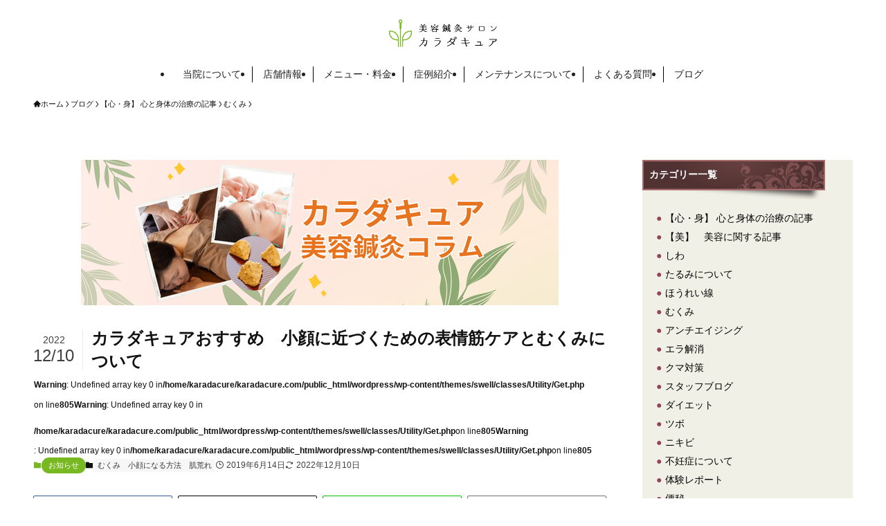

--- FILE ---
content_type: text/html; charset=UTF-8
request_url: https://www.karadacure.com/blog/id=5689
body_size: 25698
content:
<!DOCTYPE html>
<html lang="ja" data-loaded="false" data-scrolled="false" data-spmenu="closed">
<head>
<meta charset="utf-8">
<meta name="format-detection" content="telephone=no">
<meta http-equiv="X-UA-Compatible" content="IE=edge">
<meta name="viewport" content="width=device-width, viewport-fit=cover">

<!-- Google Tag Manager -->
<script>(function(w,d,s,l,i){w[l]=w[l]||[];w[l].push({'gtm.start':
new Date().getTime(),event:'gtm.js'});var f=d.getElementsByTagName(s)[0],
j=d.createElement(s),dl=l!='dataLayer'?'&l='+l:'';j.async=true;j.src=
'https://www.googletagmanager.com/gtm.js?id='+i+dl;f.parentNode.insertBefore(j,f);
})(window,document,'script','dataLayer','GTM-PK5ZCWS');</script>
<!-- End Google Tag Manager -->
<!-- Google Tag Manager -->
<script>(function(w,d,s,l,i){w[l]=w[l]||[];w[l].push({'gtm.start':
new Date().getTime(),event:'gtm.js'});var f=d.getElementsByTagName(s)[0],
j=d.createElement(s),dl=l!='dataLayer'?'&l='+l:'';j.async=true;j.src=
'https://www.googletagmanager.com/gtm.js?id='+i+dl;f.parentNode.insertBefore(j,f);
})(window,document,'script','hamamatu','GTM-K3PXLVJ');</script>
<!-- End Google Tag Manager -->

<!-- Google Tag Manager -->
<script>(function(w,d,s,l,i){w[l]=w[l]||[];w[l].push({'gtm.start':
new Date().getTime(),event:'gtm.js'});var f=d.getElementsByTagName(s)[0], j=d.createElement(s),dl=l!='dataLayer'?'&l='+l:'';j.async=true;j.src=
'https://www.googletagmanager.com/gtm.js?id='+i+dl;f.parentNode.insertBefore(j,f);
})(window,document,'script','allshop','GTM-TC9TFHD');</script>
<!-- End Google Tag Manager -->

<title>カラダキュアおすすめ　小顔に近づくための表情筋ケアとむくみについて | 美容鍼灸サロン カラダキュア東京銀座・カラダキュア浜松町大門</title>
<meta name='robots' content='max-image-preview:large' />
<link rel="alternate" type="application/rss+xml" title="美容鍼灸サロン カラダキュア東京銀座・カラダキュア浜松町大門 &raquo; フィード" href="https://www.karadacure.com/feed" />
<link rel="alternate" type="application/rss+xml" title="美容鍼灸サロン カラダキュア東京銀座・カラダキュア浜松町大門 &raquo; コメントフィード" href="https://www.karadacure.com/comments/feed" />

<!-- SEO SIMPLE PACK 3.6.2 -->
<meta name="description" content="最近、自宅で手軽にできるというリフトアップマッサージや小顔のhow　to本をコンビニなどでも見かけるようになりました。実は美容鍼灸にもリフトアップの効果があることをご存知でしょうか？今日は小顔に見せるために知っておきたい顔の筋肉とむくみについて美容鍼灸の視点から見ていきたいと思います。">
<meta name="keywords" content="小顔,美容鍼灸,むくみ,冷え,リフトアップ">
<link rel="canonical" href="https://www.karadacure.com/blog/id=5689">
<meta property="og:locale" content="ja_JP">
<meta property="og:type" content="article">
<meta property="og:image" content="https://www.karadacure.com/wordpress/wp-content/uploads/2019/06/post5689_01.jpeg">
<meta property="og:title" content="カラダキュアおすすめ　小顔に近づくための表情筋ケアとむくみについて | 美容鍼灸サロン カラダキュア東京銀座・カラダキュア浜松町大門">
<meta property="og:description" content="最近、自宅で手軽にできるというリフトアップマッサージや小顔のhow　to本をコンビニなどでも見かけるようになりました。実は美容鍼灸にもリフトアップの効果があることをご存知でしょうか？今日は小顔に見せるために知っておきたい顔の筋肉とむくみについて美容鍼灸の視点から見ていきたいと思います。">
<meta property="og:url" content="https://www.karadacure.com/blog/id=5689">
<meta property="og:site_name" content="美容鍼灸サロン カラダキュア東京銀座・カラダキュア浜松町大門">
<!-- / SEO SIMPLE PACK -->

<style id='wp-img-auto-sizes-contain-inline-css' type='text/css'>
img:is([sizes=auto i],[sizes^="auto," i]){contain-intrinsic-size:3000px 1500px}
/*# sourceURL=wp-img-auto-sizes-contain-inline-css */
</style>
<link rel='stylesheet' id='font-awesome-all-css' href='https://www.karadacure.com/wordpress/wp-content/themes/swell/assets/font-awesome/v6/css/all.min.css?ver=2.16.0' type='text/css' media='all' />
<style id='wp-block-library-inline-css' type='text/css'>
:root{--wp-block-synced-color:#7a00df;--wp-block-synced-color--rgb:122,0,223;--wp-bound-block-color:var(--wp-block-synced-color);--wp-editor-canvas-background:#ddd;--wp-admin-theme-color:#007cba;--wp-admin-theme-color--rgb:0,124,186;--wp-admin-theme-color-darker-10:#006ba1;--wp-admin-theme-color-darker-10--rgb:0,107,160.5;--wp-admin-theme-color-darker-20:#005a87;--wp-admin-theme-color-darker-20--rgb:0,90,135;--wp-admin-border-width-focus:2px}@media (min-resolution:192dpi){:root{--wp-admin-border-width-focus:1.5px}}.wp-element-button{cursor:pointer}:root .has-very-light-gray-background-color{background-color:#eee}:root .has-very-dark-gray-background-color{background-color:#313131}:root .has-very-light-gray-color{color:#eee}:root .has-very-dark-gray-color{color:#313131}:root .has-vivid-green-cyan-to-vivid-cyan-blue-gradient-background{background:linear-gradient(135deg,#00d084,#0693e3)}:root .has-purple-crush-gradient-background{background:linear-gradient(135deg,#34e2e4,#4721fb 50%,#ab1dfe)}:root .has-hazy-dawn-gradient-background{background:linear-gradient(135deg,#faaca8,#dad0ec)}:root .has-subdued-olive-gradient-background{background:linear-gradient(135deg,#fafae1,#67a671)}:root .has-atomic-cream-gradient-background{background:linear-gradient(135deg,#fdd79a,#004a59)}:root .has-nightshade-gradient-background{background:linear-gradient(135deg,#330968,#31cdcf)}:root .has-midnight-gradient-background{background:linear-gradient(135deg,#020381,#2874fc)}:root{--wp--preset--font-size--normal:16px;--wp--preset--font-size--huge:42px}.has-regular-font-size{font-size:1em}.has-larger-font-size{font-size:2.625em}.has-normal-font-size{font-size:var(--wp--preset--font-size--normal)}.has-huge-font-size{font-size:var(--wp--preset--font-size--huge)}.has-text-align-center{text-align:center}.has-text-align-left{text-align:left}.has-text-align-right{text-align:right}.has-fit-text{white-space:nowrap!important}#end-resizable-editor-section{display:none}.aligncenter{clear:both}.items-justified-left{justify-content:flex-start}.items-justified-center{justify-content:center}.items-justified-right{justify-content:flex-end}.items-justified-space-between{justify-content:space-between}.screen-reader-text{border:0;clip-path:inset(50%);height:1px;margin:-1px;overflow:hidden;padding:0;position:absolute;width:1px;word-wrap:normal!important}.screen-reader-text:focus{background-color:#ddd;clip-path:none;color:#444;display:block;font-size:1em;height:auto;left:5px;line-height:normal;padding:15px 23px 14px;text-decoration:none;top:5px;width:auto;z-index:100000}html :where(.has-border-color){border-style:solid}html :where([style*=border-top-color]){border-top-style:solid}html :where([style*=border-right-color]){border-right-style:solid}html :where([style*=border-bottom-color]){border-bottom-style:solid}html :where([style*=border-left-color]){border-left-style:solid}html :where([style*=border-width]){border-style:solid}html :where([style*=border-top-width]){border-top-style:solid}html :where([style*=border-right-width]){border-right-style:solid}html :where([style*=border-bottom-width]){border-bottom-style:solid}html :where([style*=border-left-width]){border-left-style:solid}html :where(img[class*=wp-image-]){height:auto;max-width:100%}:where(figure){margin:0 0 1em}html :where(.is-position-sticky){--wp-admin--admin-bar--position-offset:var(--wp-admin--admin-bar--height,0px)}@media screen and (max-width:600px){html :where(.is-position-sticky){--wp-admin--admin-bar--position-offset:0px}}

/*# sourceURL=wp-block-library-inline-css */
</style><style id='wp-block-heading-inline-css' type='text/css'>
h1:where(.wp-block-heading).has-background,h2:where(.wp-block-heading).has-background,h3:where(.wp-block-heading).has-background,h4:where(.wp-block-heading).has-background,h5:where(.wp-block-heading).has-background,h6:where(.wp-block-heading).has-background{padding:1.25em 2.375em}h1.has-text-align-left[style*=writing-mode]:where([style*=vertical-lr]),h1.has-text-align-right[style*=writing-mode]:where([style*=vertical-rl]),h2.has-text-align-left[style*=writing-mode]:where([style*=vertical-lr]),h2.has-text-align-right[style*=writing-mode]:where([style*=vertical-rl]),h3.has-text-align-left[style*=writing-mode]:where([style*=vertical-lr]),h3.has-text-align-right[style*=writing-mode]:where([style*=vertical-rl]),h4.has-text-align-left[style*=writing-mode]:where([style*=vertical-lr]),h4.has-text-align-right[style*=writing-mode]:where([style*=vertical-rl]),h5.has-text-align-left[style*=writing-mode]:where([style*=vertical-lr]),h5.has-text-align-right[style*=writing-mode]:where([style*=vertical-rl]),h6.has-text-align-left[style*=writing-mode]:where([style*=vertical-lr]),h6.has-text-align-right[style*=writing-mode]:where([style*=vertical-rl]){rotate:180deg}
/*# sourceURL=https://www.karadacure.com/wordpress/wp-includes/blocks/heading/style.min.css */
</style>
<style id='wp-block-image-inline-css' type='text/css'>
.wp-block-image>a,.wp-block-image>figure>a{display:inline-block}.wp-block-image img{box-sizing:border-box;height:auto;max-width:100%;vertical-align:bottom}@media not (prefers-reduced-motion){.wp-block-image img.hide{visibility:hidden}.wp-block-image img.show{animation:show-content-image .4s}}.wp-block-image[style*=border-radius] img,.wp-block-image[style*=border-radius]>a{border-radius:inherit}.wp-block-image.has-custom-border img{box-sizing:border-box}.wp-block-image.aligncenter{text-align:center}.wp-block-image.alignfull>a,.wp-block-image.alignwide>a{width:100%}.wp-block-image.alignfull img,.wp-block-image.alignwide img{height:auto;width:100%}.wp-block-image .aligncenter,.wp-block-image .alignleft,.wp-block-image .alignright,.wp-block-image.aligncenter,.wp-block-image.alignleft,.wp-block-image.alignright{display:table}.wp-block-image .aligncenter>figcaption,.wp-block-image .alignleft>figcaption,.wp-block-image .alignright>figcaption,.wp-block-image.aligncenter>figcaption,.wp-block-image.alignleft>figcaption,.wp-block-image.alignright>figcaption{caption-side:bottom;display:table-caption}.wp-block-image .alignleft{float:left;margin:.5em 1em .5em 0}.wp-block-image .alignright{float:right;margin:.5em 0 .5em 1em}.wp-block-image .aligncenter{margin-left:auto;margin-right:auto}.wp-block-image :where(figcaption){margin-bottom:1em;margin-top:.5em}.wp-block-image.is-style-circle-mask img{border-radius:9999px}@supports ((-webkit-mask-image:none) or (mask-image:none)) or (-webkit-mask-image:none){.wp-block-image.is-style-circle-mask img{border-radius:0;-webkit-mask-image:url('data:image/svg+xml;utf8,<svg viewBox="0 0 100 100" xmlns="http://www.w3.org/2000/svg"><circle cx="50" cy="50" r="50"/></svg>');mask-image:url('data:image/svg+xml;utf8,<svg viewBox="0 0 100 100" xmlns="http://www.w3.org/2000/svg"><circle cx="50" cy="50" r="50"/></svg>');mask-mode:alpha;-webkit-mask-position:center;mask-position:center;-webkit-mask-repeat:no-repeat;mask-repeat:no-repeat;-webkit-mask-size:contain;mask-size:contain}}:root :where(.wp-block-image.is-style-rounded img,.wp-block-image .is-style-rounded img){border-radius:9999px}.wp-block-image figure{margin:0}.wp-lightbox-container{display:flex;flex-direction:column;position:relative}.wp-lightbox-container img{cursor:zoom-in}.wp-lightbox-container img:hover+button{opacity:1}.wp-lightbox-container button{align-items:center;backdrop-filter:blur(16px) saturate(180%);background-color:#5a5a5a40;border:none;border-radius:4px;cursor:zoom-in;display:flex;height:20px;justify-content:center;opacity:0;padding:0;position:absolute;right:16px;text-align:center;top:16px;width:20px;z-index:100}@media not (prefers-reduced-motion){.wp-lightbox-container button{transition:opacity .2s ease}}.wp-lightbox-container button:focus-visible{outline:3px auto #5a5a5a40;outline:3px auto -webkit-focus-ring-color;outline-offset:3px}.wp-lightbox-container button:hover{cursor:pointer;opacity:1}.wp-lightbox-container button:focus{opacity:1}.wp-lightbox-container button:focus,.wp-lightbox-container button:hover,.wp-lightbox-container button:not(:hover):not(:active):not(.has-background){background-color:#5a5a5a40;border:none}.wp-lightbox-overlay{box-sizing:border-box;cursor:zoom-out;height:100vh;left:0;overflow:hidden;position:fixed;top:0;visibility:hidden;width:100%;z-index:100000}.wp-lightbox-overlay .close-button{align-items:center;cursor:pointer;display:flex;justify-content:center;min-height:40px;min-width:40px;padding:0;position:absolute;right:calc(env(safe-area-inset-right) + 16px);top:calc(env(safe-area-inset-top) + 16px);z-index:5000000}.wp-lightbox-overlay .close-button:focus,.wp-lightbox-overlay .close-button:hover,.wp-lightbox-overlay .close-button:not(:hover):not(:active):not(.has-background){background:none;border:none}.wp-lightbox-overlay .lightbox-image-container{height:var(--wp--lightbox-container-height);left:50%;overflow:hidden;position:absolute;top:50%;transform:translate(-50%,-50%);transform-origin:top left;width:var(--wp--lightbox-container-width);z-index:9999999999}.wp-lightbox-overlay .wp-block-image{align-items:center;box-sizing:border-box;display:flex;height:100%;justify-content:center;margin:0;position:relative;transform-origin:0 0;width:100%;z-index:3000000}.wp-lightbox-overlay .wp-block-image img{height:var(--wp--lightbox-image-height);min-height:var(--wp--lightbox-image-height);min-width:var(--wp--lightbox-image-width);width:var(--wp--lightbox-image-width)}.wp-lightbox-overlay .wp-block-image figcaption{display:none}.wp-lightbox-overlay button{background:none;border:none}.wp-lightbox-overlay .scrim{background-color:#fff;height:100%;opacity:.9;position:absolute;width:100%;z-index:2000000}.wp-lightbox-overlay.active{visibility:visible}@media not (prefers-reduced-motion){.wp-lightbox-overlay.active{animation:turn-on-visibility .25s both}.wp-lightbox-overlay.active img{animation:turn-on-visibility .35s both}.wp-lightbox-overlay.show-closing-animation:not(.active){animation:turn-off-visibility .35s both}.wp-lightbox-overlay.show-closing-animation:not(.active) img{animation:turn-off-visibility .25s both}.wp-lightbox-overlay.zoom.active{animation:none;opacity:1;visibility:visible}.wp-lightbox-overlay.zoom.active .lightbox-image-container{animation:lightbox-zoom-in .4s}.wp-lightbox-overlay.zoom.active .lightbox-image-container img{animation:none}.wp-lightbox-overlay.zoom.active .scrim{animation:turn-on-visibility .4s forwards}.wp-lightbox-overlay.zoom.show-closing-animation:not(.active){animation:none}.wp-lightbox-overlay.zoom.show-closing-animation:not(.active) .lightbox-image-container{animation:lightbox-zoom-out .4s}.wp-lightbox-overlay.zoom.show-closing-animation:not(.active) .lightbox-image-container img{animation:none}.wp-lightbox-overlay.zoom.show-closing-animation:not(.active) .scrim{animation:turn-off-visibility .4s forwards}}@keyframes show-content-image{0%{visibility:hidden}99%{visibility:hidden}to{visibility:visible}}@keyframes turn-on-visibility{0%{opacity:0}to{opacity:1}}@keyframes turn-off-visibility{0%{opacity:1;visibility:visible}99%{opacity:0;visibility:visible}to{opacity:0;visibility:hidden}}@keyframes lightbox-zoom-in{0%{transform:translate(calc((-100vw + var(--wp--lightbox-scrollbar-width))/2 + var(--wp--lightbox-initial-left-position)),calc(-50vh + var(--wp--lightbox-initial-top-position))) scale(var(--wp--lightbox-scale))}to{transform:translate(-50%,-50%) scale(1)}}@keyframes lightbox-zoom-out{0%{transform:translate(-50%,-50%) scale(1);visibility:visible}99%{visibility:visible}to{transform:translate(calc((-100vw + var(--wp--lightbox-scrollbar-width))/2 + var(--wp--lightbox-initial-left-position)),calc(-50vh + var(--wp--lightbox-initial-top-position))) scale(var(--wp--lightbox-scale));visibility:hidden}}
/*# sourceURL=https://www.karadacure.com/wordpress/wp-includes/blocks/image/style.min.css */
</style>
<style id='wp-block-list-inline-css' type='text/css'>
ol,ul{box-sizing:border-box}:root :where(.wp-block-list.has-background){padding:1.25em 2.375em}
/*# sourceURL=https://www.karadacure.com/wordpress/wp-includes/blocks/list/style.min.css */
</style>
<style id='wp-block-paragraph-inline-css' type='text/css'>
.is-small-text{font-size:.875em}.is-regular-text{font-size:1em}.is-large-text{font-size:2.25em}.is-larger-text{font-size:3em}.has-drop-cap:not(:focus):first-letter{float:left;font-size:8.4em;font-style:normal;font-weight:100;line-height:.68;margin:.05em .1em 0 0;text-transform:uppercase}body.rtl .has-drop-cap:not(:focus):first-letter{float:none;margin-left:.1em}p.has-drop-cap.has-background{overflow:hidden}:root :where(p.has-background){padding:1.25em 2.375em}:where(p.has-text-color:not(.has-link-color)) a{color:inherit}p.has-text-align-left[style*="writing-mode:vertical-lr"],p.has-text-align-right[style*="writing-mode:vertical-rl"]{rotate:180deg}
/*# sourceURL=https://www.karadacure.com/wordpress/wp-includes/blocks/paragraph/style.min.css */
</style>
<style id='global-styles-inline-css' type='text/css'>
:root{--wp--preset--aspect-ratio--square: 1;--wp--preset--aspect-ratio--4-3: 4/3;--wp--preset--aspect-ratio--3-4: 3/4;--wp--preset--aspect-ratio--3-2: 3/2;--wp--preset--aspect-ratio--2-3: 2/3;--wp--preset--aspect-ratio--16-9: 16/9;--wp--preset--aspect-ratio--9-16: 9/16;--wp--preset--color--black: #000;--wp--preset--color--cyan-bluish-gray: #abb8c3;--wp--preset--color--white: #fff;--wp--preset--color--pale-pink: #f78da7;--wp--preset--color--vivid-red: #cf2e2e;--wp--preset--color--luminous-vivid-orange: #ff6900;--wp--preset--color--luminous-vivid-amber: #fcb900;--wp--preset--color--light-green-cyan: #7bdcb5;--wp--preset--color--vivid-green-cyan: #00d084;--wp--preset--color--pale-cyan-blue: #8ed1fc;--wp--preset--color--vivid-cyan-blue: #0693e3;--wp--preset--color--vivid-purple: #9b51e0;--wp--preset--color--swl-main: var(--color_main);--wp--preset--color--swl-main-thin: var(--color_main_thin);--wp--preset--color--swl-gray: var(--color_gray);--wp--preset--color--swl-deep-01: var(--color_deep01);--wp--preset--color--swl-deep-02: var(--color_deep02);--wp--preset--color--swl-deep-03: var(--color_deep03);--wp--preset--color--swl-deep-04: var(--color_deep04);--wp--preset--color--swl-pale-01: var(--color_pale01);--wp--preset--color--swl-pale-02: var(--color_pale02);--wp--preset--color--swl-pale-03: var(--color_pale03);--wp--preset--color--swl-pale-04: var(--color_pale04);--wp--preset--gradient--vivid-cyan-blue-to-vivid-purple: linear-gradient(135deg,rgb(6,147,227) 0%,rgb(155,81,224) 100%);--wp--preset--gradient--light-green-cyan-to-vivid-green-cyan: linear-gradient(135deg,rgb(122,220,180) 0%,rgb(0,208,130) 100%);--wp--preset--gradient--luminous-vivid-amber-to-luminous-vivid-orange: linear-gradient(135deg,rgb(252,185,0) 0%,rgb(255,105,0) 100%);--wp--preset--gradient--luminous-vivid-orange-to-vivid-red: linear-gradient(135deg,rgb(255,105,0) 0%,rgb(207,46,46) 100%);--wp--preset--gradient--very-light-gray-to-cyan-bluish-gray: linear-gradient(135deg,rgb(238,238,238) 0%,rgb(169,184,195) 100%);--wp--preset--gradient--cool-to-warm-spectrum: linear-gradient(135deg,rgb(74,234,220) 0%,rgb(151,120,209) 20%,rgb(207,42,186) 40%,rgb(238,44,130) 60%,rgb(251,105,98) 80%,rgb(254,248,76) 100%);--wp--preset--gradient--blush-light-purple: linear-gradient(135deg,rgb(255,206,236) 0%,rgb(152,150,240) 100%);--wp--preset--gradient--blush-bordeaux: linear-gradient(135deg,rgb(254,205,165) 0%,rgb(254,45,45) 50%,rgb(107,0,62) 100%);--wp--preset--gradient--luminous-dusk: linear-gradient(135deg,rgb(255,203,112) 0%,rgb(199,81,192) 50%,rgb(65,88,208) 100%);--wp--preset--gradient--pale-ocean: linear-gradient(135deg,rgb(255,245,203) 0%,rgb(182,227,212) 50%,rgb(51,167,181) 100%);--wp--preset--gradient--electric-grass: linear-gradient(135deg,rgb(202,248,128) 0%,rgb(113,206,126) 100%);--wp--preset--gradient--midnight: linear-gradient(135deg,rgb(2,3,129) 0%,rgb(40,116,252) 100%);--wp--preset--font-size--small: 0.9em;--wp--preset--font-size--medium: 1.1em;--wp--preset--font-size--large: 1.25em;--wp--preset--font-size--x-large: 42px;--wp--preset--font-size--xs: 0.75em;--wp--preset--font-size--huge: 1.6em;--wp--preset--spacing--20: 0.44rem;--wp--preset--spacing--30: 0.67rem;--wp--preset--spacing--40: 1rem;--wp--preset--spacing--50: 1.5rem;--wp--preset--spacing--60: 2.25rem;--wp--preset--spacing--70: 3.38rem;--wp--preset--spacing--80: 5.06rem;--wp--preset--shadow--natural: 6px 6px 9px rgba(0, 0, 0, 0.2);--wp--preset--shadow--deep: 12px 12px 50px rgba(0, 0, 0, 0.4);--wp--preset--shadow--sharp: 6px 6px 0px rgba(0, 0, 0, 0.2);--wp--preset--shadow--outlined: 6px 6px 0px -3px rgb(255, 255, 255), 6px 6px rgb(0, 0, 0);--wp--preset--shadow--crisp: 6px 6px 0px rgb(0, 0, 0);}:where(.is-layout-flex){gap: 0.5em;}:where(.is-layout-grid){gap: 0.5em;}body .is-layout-flex{display: flex;}.is-layout-flex{flex-wrap: wrap;align-items: center;}.is-layout-flex > :is(*, div){margin: 0;}body .is-layout-grid{display: grid;}.is-layout-grid > :is(*, div){margin: 0;}:where(.wp-block-columns.is-layout-flex){gap: 2em;}:where(.wp-block-columns.is-layout-grid){gap: 2em;}:where(.wp-block-post-template.is-layout-flex){gap: 1.25em;}:where(.wp-block-post-template.is-layout-grid){gap: 1.25em;}.has-black-color{color: var(--wp--preset--color--black) !important;}.has-cyan-bluish-gray-color{color: var(--wp--preset--color--cyan-bluish-gray) !important;}.has-white-color{color: var(--wp--preset--color--white) !important;}.has-pale-pink-color{color: var(--wp--preset--color--pale-pink) !important;}.has-vivid-red-color{color: var(--wp--preset--color--vivid-red) !important;}.has-luminous-vivid-orange-color{color: var(--wp--preset--color--luminous-vivid-orange) !important;}.has-luminous-vivid-amber-color{color: var(--wp--preset--color--luminous-vivid-amber) !important;}.has-light-green-cyan-color{color: var(--wp--preset--color--light-green-cyan) !important;}.has-vivid-green-cyan-color{color: var(--wp--preset--color--vivid-green-cyan) !important;}.has-pale-cyan-blue-color{color: var(--wp--preset--color--pale-cyan-blue) !important;}.has-vivid-cyan-blue-color{color: var(--wp--preset--color--vivid-cyan-blue) !important;}.has-vivid-purple-color{color: var(--wp--preset--color--vivid-purple) !important;}.has-black-background-color{background-color: var(--wp--preset--color--black) !important;}.has-cyan-bluish-gray-background-color{background-color: var(--wp--preset--color--cyan-bluish-gray) !important;}.has-white-background-color{background-color: var(--wp--preset--color--white) !important;}.has-pale-pink-background-color{background-color: var(--wp--preset--color--pale-pink) !important;}.has-vivid-red-background-color{background-color: var(--wp--preset--color--vivid-red) !important;}.has-luminous-vivid-orange-background-color{background-color: var(--wp--preset--color--luminous-vivid-orange) !important;}.has-luminous-vivid-amber-background-color{background-color: var(--wp--preset--color--luminous-vivid-amber) !important;}.has-light-green-cyan-background-color{background-color: var(--wp--preset--color--light-green-cyan) !important;}.has-vivid-green-cyan-background-color{background-color: var(--wp--preset--color--vivid-green-cyan) !important;}.has-pale-cyan-blue-background-color{background-color: var(--wp--preset--color--pale-cyan-blue) !important;}.has-vivid-cyan-blue-background-color{background-color: var(--wp--preset--color--vivid-cyan-blue) !important;}.has-vivid-purple-background-color{background-color: var(--wp--preset--color--vivid-purple) !important;}.has-black-border-color{border-color: var(--wp--preset--color--black) !important;}.has-cyan-bluish-gray-border-color{border-color: var(--wp--preset--color--cyan-bluish-gray) !important;}.has-white-border-color{border-color: var(--wp--preset--color--white) !important;}.has-pale-pink-border-color{border-color: var(--wp--preset--color--pale-pink) !important;}.has-vivid-red-border-color{border-color: var(--wp--preset--color--vivid-red) !important;}.has-luminous-vivid-orange-border-color{border-color: var(--wp--preset--color--luminous-vivid-orange) !important;}.has-luminous-vivid-amber-border-color{border-color: var(--wp--preset--color--luminous-vivid-amber) !important;}.has-light-green-cyan-border-color{border-color: var(--wp--preset--color--light-green-cyan) !important;}.has-vivid-green-cyan-border-color{border-color: var(--wp--preset--color--vivid-green-cyan) !important;}.has-pale-cyan-blue-border-color{border-color: var(--wp--preset--color--pale-cyan-blue) !important;}.has-vivid-cyan-blue-border-color{border-color: var(--wp--preset--color--vivid-cyan-blue) !important;}.has-vivid-purple-border-color{border-color: var(--wp--preset--color--vivid-purple) !important;}.has-vivid-cyan-blue-to-vivid-purple-gradient-background{background: var(--wp--preset--gradient--vivid-cyan-blue-to-vivid-purple) !important;}.has-light-green-cyan-to-vivid-green-cyan-gradient-background{background: var(--wp--preset--gradient--light-green-cyan-to-vivid-green-cyan) !important;}.has-luminous-vivid-amber-to-luminous-vivid-orange-gradient-background{background: var(--wp--preset--gradient--luminous-vivid-amber-to-luminous-vivid-orange) !important;}.has-luminous-vivid-orange-to-vivid-red-gradient-background{background: var(--wp--preset--gradient--luminous-vivid-orange-to-vivid-red) !important;}.has-very-light-gray-to-cyan-bluish-gray-gradient-background{background: var(--wp--preset--gradient--very-light-gray-to-cyan-bluish-gray) !important;}.has-cool-to-warm-spectrum-gradient-background{background: var(--wp--preset--gradient--cool-to-warm-spectrum) !important;}.has-blush-light-purple-gradient-background{background: var(--wp--preset--gradient--blush-light-purple) !important;}.has-blush-bordeaux-gradient-background{background: var(--wp--preset--gradient--blush-bordeaux) !important;}.has-luminous-dusk-gradient-background{background: var(--wp--preset--gradient--luminous-dusk) !important;}.has-pale-ocean-gradient-background{background: var(--wp--preset--gradient--pale-ocean) !important;}.has-electric-grass-gradient-background{background: var(--wp--preset--gradient--electric-grass) !important;}.has-midnight-gradient-background{background: var(--wp--preset--gradient--midnight) !important;}.has-small-font-size{font-size: var(--wp--preset--font-size--small) !important;}.has-medium-font-size{font-size: var(--wp--preset--font-size--medium) !important;}.has-large-font-size{font-size: var(--wp--preset--font-size--large) !important;}.has-x-large-font-size{font-size: var(--wp--preset--font-size--x-large) !important;}
/*# sourceURL=global-styles-inline-css */
</style>

<link rel='stylesheet' id='swell-icons-css' href='https://www.karadacure.com/wordpress/wp-content/themes/swell/build/css/swell-icons.css?ver=2.16.0' type='text/css' media='all' />
<link rel='stylesheet' id='main_style-css' href='https://www.karadacure.com/wordpress/wp-content/themes/swell/build/css/main.css?ver=2.16.0' type='text/css' media='all' />
<link rel='stylesheet' id='swell_blocks-css' href='https://www.karadacure.com/wordpress/wp-content/themes/swell/build/css/blocks.css?ver=2.16.0' type='text/css' media='all' />
<style id='swell_custom-inline-css' type='text/css'>
:root{--swl-fz--content:4vw;--swl-font_family:"游ゴシック体", "Yu Gothic", YuGothic, "Hiragino Kaku Gothic ProN", "Hiragino Sans", Meiryo, sans-serif;--swl-font_weight:500;--color_main:#78b922;--color_text:#111111;--color_link:#2dedcd;--color_htag:#78b922;--color_bg:#ffffff;--color_gradient1:#d8ffff;--color_gradient2:#87e7ff;--color_main_thin:rgba(150, 231, 43, 0.05 );--color_main_dark:rgba(90, 139, 26, 1 );--color_list_check:#7ca73c;--color_list_num:#7ca73c;--color_list_good:#7ca73c;--color_list_triangle:#f4e03a;--color_list_bad:#924653;--color_faq_q:#924653;--color_faq_a:#6599b7;--color_icon_good:#3cd250;--color_icon_good_bg:#ecffe9;--color_icon_bad:#4b73eb;--color_icon_bad_bg:#eafaff;--color_icon_info:#f578b4;--color_icon_info_bg:#fff0fa;--color_icon_announce:#ffa537;--color_icon_announce_bg:#fff5f0;--color_icon_pen:#7a7a7a;--color_icon_pen_bg:#f7f7f7;--color_icon_book:#787364;--color_icon_book_bg:#f8f6ef;--color_icon_point:#ffa639;--color_icon_check:#86d67c;--color_icon_batsu:#f36060;--color_icon_hatena:#5295cc;--color_icon_caution:#f7da38;--color_icon_memo:#84878a;--color_deep01:#924653;--color_deep02:#462115;--color_deep03:#7ca73c;--color_deep04:#f09f4d;--color_pale01:#fff2f0;--color_pale02:#f3f8fd;--color_pale03:#f1f9ee;--color_pale04:#fdf9ee;--color_mark_blue:#b7e3ff;--color_mark_green:#bdf9c3;--color_mark_yellow:#fcf69f;--color_mark_orange:#ffddbc;--border01:solid 1px var(--color_main);--border02:double 4px var(--color_main);--border03:dashed 2px var(--color_border);--border04:solid 4px var(--color_gray);--card_posts_thumb_ratio:56.25%;--list_posts_thumb_ratio:61.805%;--big_posts_thumb_ratio:56.25%;--thumb_posts_thumb_ratio:61.805%;--blogcard_thumb_ratio:56.25%;--color_header_bg:#ffffff;--color_header_text:#212121;--color_footer_bg:#0a0000;--color_footer_text:#fdfdfd;--container_size:1200px;--article_size:940px;--logo_size_sp:48px;--logo_size_pc:40px;--logo_size_pcfix:32px;}.swl-cell-bg[data-icon="doubleCircle"]{--cell-icon-color:#ffc977}.swl-cell-bg[data-icon="circle"]{--cell-icon-color:#94e29c}.swl-cell-bg[data-icon="triangle"]{--cell-icon-color:#eeda2f}.swl-cell-bg[data-icon="close"]{--cell-icon-color:#ec9191}.swl-cell-bg[data-icon="hatena"]{--cell-icon-color:#93c9da}.swl-cell-bg[data-icon="check"]{--cell-icon-color:#94e29c}.swl-cell-bg[data-icon="line"]{--cell-icon-color:#9b9b9b}.cap_box[data-colset="col1"]{--capbox-color:#f59b5f;--capbox-color--bg:#fff8eb}.cap_box[data-colset="col2"]{--capbox-color:#5fb9f5;--capbox-color--bg:#edf5ff}.cap_box[data-colset="col3"]{--capbox-color:#2fcd90;--capbox-color--bg:#eafaf2}.red_{--the-btn-color:#f74a4a;--the-btn-color2:#ffbc49;--the-solid-shadow: rgba(185, 56, 56, 1 )}.blue_{--the-btn-color:#338df4;--the-btn-color2:#35eaff;--the-solid-shadow: rgba(38, 106, 183, 1 )}.green_{--the-btn-color:#62d847;--the-btn-color2:#7bf7bd;--the-solid-shadow: rgba(74, 162, 53, 1 )}.is-style-btn_normal{--the-btn-radius:80px}.is-style-btn_solid{--the-btn-radius:80px}.is-style-btn_shiny{--the-btn-radius:80px}.is-style-btn_line{--the-btn-radius:80px}.post_content blockquote{padding:1.5em 2em 1.5em 3em}.post_content blockquote::before{content:"";display:block;width:5px;height:calc(100% - 3em);top:1.5em;left:1.5em;border-left:solid 1px rgba(180,180,180,.75);border-right:solid 1px rgba(180,180,180,.75);}.mark_blue{background:-webkit-linear-gradient(transparent 64%,var(--color_mark_blue) 0%);background:linear-gradient(transparent 64%,var(--color_mark_blue) 0%)}.mark_green{background:-webkit-linear-gradient(transparent 64%,var(--color_mark_green) 0%);background:linear-gradient(transparent 64%,var(--color_mark_green) 0%)}.mark_yellow{background:-webkit-linear-gradient(transparent 64%,var(--color_mark_yellow) 0%);background:linear-gradient(transparent 64%,var(--color_mark_yellow) 0%)}.mark_orange{background:-webkit-linear-gradient(transparent 64%,var(--color_mark_orange) 0%);background:linear-gradient(transparent 64%,var(--color_mark_orange) 0%)}[class*="is-style-icon_"]{color:#333;border-width:0}[class*="is-style-big_icon_"]{border-width:2px;border-style:solid}[data-col="gray"] .c-balloon__text{background:#f7f7f7;border-color:#ccc}[data-col="gray"] .c-balloon__before{border-right-color:#f7f7f7}[data-col="green"] .c-balloon__text{background:#d1f8c2;border-color:#9ddd93}[data-col="green"] .c-balloon__before{border-right-color:#d1f8c2}[data-col="blue"] .c-balloon__text{background:#e2f6ff;border-color:#93d2f0}[data-col="blue"] .c-balloon__before{border-right-color:#e2f6ff}[data-col="red"] .c-balloon__text{background:#ffebeb;border-color:#f48789}[data-col="red"] .c-balloon__before{border-right-color:#ffebeb}[data-col="yellow"] .c-balloon__text{background:#f9f7d2;border-color:#fbe593}[data-col="yellow"] .c-balloon__before{border-right-color:#f9f7d2}.-type-list2 .p-postList__body::after,.-type-big .p-postList__body::after{content: "READ MORE »";}.c-postThumb__cat{background-color:#78b922;color:#062a60;background: repeating-linear-gradient(100deg, #78b922 0, rgba(192, 255, 54, 1 ) 100%)}.post_content h2:where(:not([class^="swell-block-"]):not(.faq_q):not(.p-postList__title)){border-top:solid 2px var(--color_htag);border-bottom:solid 2px var(--color_htag);padding:1em .75em}.post_content h2:where(:not([class^="swell-block-"]):not(.faq_q):not(.p-postList__title))::before{position:absolute;display:block;pointer-events:none}.post_content h3:where(:not([class^="swell-block-"]):not(.faq_q):not(.p-postList__title)){padding:0 .5em .5em}.post_content h3:where(:not([class^="swell-block-"]):not(.faq_q):not(.p-postList__title))::before{content:"";width:100%;height:2px;background: repeating-linear-gradient(90deg, var(--color_htag) 0%, var(--color_htag) 29.3%, rgba(150, 231, 43, 0.2 ) 29.3%, rgba(150, 231, 43, 0.2 ) 100%)}.post_content h4:where(:not([class^="swell-block-"]):not(.faq_q):not(.p-postList__title)){padding:0 0 0 16px;border-left:solid 2px var(--color_htag)}.l-header__menuBtn{order:3}.l-header__customBtn{order:1}.l-header__menuBtn{color:#fff;background-color:#7ca73c}.c-gnav a::after{background:var(--color_main);width:100%;height:2px;transform:scaleX(0)}.p-spHeadMenu .menu-item.-current{border-bottom-color:var(--color_main)}.c-gnav > li:hover > a::after,.c-gnav > .-current > a::after{transform: scaleX(1)}.c-gnav .sub-menu{color:#333;background:#fff}.l-fixHeader::before{opacity:0.7}#pagetop{border-radius:50%}#fix_tocbtn{border-radius:50%}#fix_bottom_menu{color:#fdfdfd}#fix_bottom_menu::before{background:#f26b57;opacity:1}.c-widget__title.-spmenu{border-left:solid 2px var(--color_main);padding:0em .75em}.c-widget__title.-footer{padding:.5em}.c-widget__title.-footer::before{content:"";bottom:0;left:0;width:40%;z-index:1;background:var(--color_main)}.c-widget__title.-footer::after{content:"";bottom:0;left:0;width:100%;background:var(--color_border)}.c-secTitle{border-left:solid 2px var(--color_main);padding:0em .75em}.p-spMenu{color:#111111}.p-spMenu__inner::before{background:#ffffff;opacity:1}.p-spMenu__overlay{background:#000;opacity:0.6}[class*="page-numbers"]{border-radius:50%;margin:4px;color:var(--color_main);border: solid 1px var(--color_main)}.l-topTitleArea.c-filterLayer::before{background-color:#000;opacity:0.2;content:""}@media screen and (min-width: 960px){:root{}.l-header{border-top: solid 4px #ffffff}}@media screen and (max-width: 959px){:root{}.l-header__logo{order:2;text-align:center}}@media screen and (min-width: 600px){:root{--swl-fz--content:16px;}}@media screen and (max-width: 599px){:root{}}@media (min-width: 1148px) {.alignwide{left:-100px;width:calc(100% + 200px);}}@media (max-width: 1148px) {.-sidebar-off .swell-block-fullWide__inner.l-container .alignwide{left:0px;width:100%;}}.l-fixHeader .l-fixHeader__gnav{order:0}[data-scrolled=true] .l-fixHeader[data-ready]{opacity:1;-webkit-transform:translateY(0)!important;transform:translateY(0)!important;visibility:visible}.-body-solid .l-fixHeader{box-shadow:0 2px 4px var(--swl-color_shadow)}.l-fixHeader__inner{align-items:stretch;color:var(--color_header_text);display:flex;padding-bottom:0;padding-top:0;position:relative;z-index:1}.l-fixHeader__logo{align-items:center;display:flex;line-height:1;margin-right:24px;order:0;padding:16px 0}[data-scrolled=true] #fix_bottom_menu{bottom:0}#fix_bottom_menu{box-shadow:0 0 4px rgba(0,0,0,.1);transition:bottom .4s;width:100%;z-index:100}#fix_bottom_menu:before{display:block;z-index:0}#fix_bottom_menu .menu_list{align-items:center;display:flex;height:50px;justify-content:space-between;padding:2px 0 0;position:relative;z-index:1}#fix_bottom_menu .menu_btn .open_btn{opacity:1;-webkit-transform:scale(1.1);transform:scale(1.1)}#fix_bottom_menu .menu-item{flex:1 1 100%;margin:0;padding:0;text-align:center}#fix_bottom_menu .menu-item a{color:inherit;display:block;line-height:1;text-decoration:none}#fix_bottom_menu .menu-item i{color:inherit;display:block;font-size:20px;height:20px;line-height:20px;text-align:center}#fix_bottom_menu .menu-item i:before{color:inherit;display:inline-block}#fix_bottom_menu span{color:inherit;display:block;font-size:10px;line-height:1;margin-top:4px;width:100%}@media not all and (min-width:960px){#fix_bottom_menu{display:block;padding-bottom:calc(env(safe-area-inset-bottom)*.5)}}:root{--swl-radius--2:2px;--swl-radius--4:4px;--swl-radius--8:8px}.c-categoryList__link,.c-tagList__link,.tag-cloud-link{border-radius:16px;padding:6px 10px}.-related .p-postList__thumb,.is-style-bg_gray,.is-style-bg_main,.is-style-bg_main_thin,.is-style-bg_stripe,.is-style-border_dg,.is-style-border_dm,.is-style-border_sg,.is-style-border_sm,.is-style-dent_box,.is-style-note_box,.is-style-stitch,[class*=is-style-big_icon_],input[type=number],input[type=text],textarea{border-radius:4px}.-ps-style-img .p-postList__link,.-type-thumb .p-postList__link,.p-postList__thumb{border-radius:12px;overflow:hidden;z-index:0}.c-widget .-type-list.-w-ranking .p-postList__item:before{border-radius:16px;left:2px;top:2px}.c-widget .-type-card.-w-ranking .p-postList__item:before{border-radius:0 0 4px 4px}.c-postThumb__cat{border-radius:16px;margin:.5em;padding:0 8px}.cap_box_ttl{border-radius:2px 2px 0 0}.cap_box_content{border-radius:0 0 2px 2px}.cap_box.is-style-small_ttl .cap_box_content{border-radius:0 2px 2px 2px}.cap_box.is-style-inner .cap_box_content,.cap_box.is-style-onborder_ttl .cap_box_content,.cap_box.is-style-onborder_ttl2 .cap_box_content,.cap_box.is-style-onborder_ttl2 .cap_box_ttl,.cap_box.is-style-shadow{border-radius:2px}.is-style-more_btn a,.p-postList__body:after,.submit{border-radius:40px}@media (min-width:960px){#sidebar .-type-list .p-postList__thumb{border-radius:8px}}@media not all and (min-width:960px){.-ps-style-img .p-postList__link,.-type-thumb .p-postList__link,.p-postList__thumb{border-radius:8px}}@media (min-width:960px){.-parallel .l-header__inner{display:flex;flex-wrap:wrap;max-width:100%;padding-left:0;padding-right:0}.-parallel .l-header__logo{text-align:center;width:100%}.-parallel .l-header__logo .c-catchphrase{font-size:12px;line-height:1;margin-top:16px}.-parallel .l-header__gnav{width:100%}.-parallel .l-header__gnav .c-gnav{justify-content:center}.-parallel .l-header__gnav .c-gnav>li>a{padding:16px}.-parallel .c-headLogo.-txt,.-parallel .w-header{justify-content:center}.-parallel .w-header{margin-bottom:8px;margin-top:8px}.-parallel-bottom .l-header__inner{padding-top:8px}.-parallel-bottom .l-header__logo{order:1;padding:16px 0}.-parallel-bottom .w-header{order:2}.-parallel-bottom .l-header__gnav{order:3}.-parallel-top .l-header__inner{padding-bottom:8px}.-parallel-top .l-header__gnav{order:1}.-parallel-top .l-header__logo{order:2;padding:16px 0}.-parallel-top .w-header{order:3}.l-header.-parallel .w-header{width:100%}.l-fixHeader.-parallel .l-fixHeader__gnav{margin-left:auto}}.c-gnav .sub-menu a:before,.c-listMenu a:before{-webkit-font-smoothing:antialiased;-moz-osx-font-smoothing:grayscale;font-family:icomoon!important;font-style:normal;font-variant:normal;font-weight:400;line-height:1;text-transform:none}.c-submenuToggleBtn{display:none}.c-listMenu a{padding:.75em 1em .75em 1.5em;transition:padding .25s}.c-listMenu a:hover{padding-left:1.75em;padding-right:.75em}.c-gnav .sub-menu a:before,.c-listMenu a:before{color:inherit;content:"\e921";display:inline-block;left:2px;position:absolute;top:50%;-webkit-transform:translateY(-50%);transform:translateY(-50%);vertical-align:middle}.widget_categories>ul>.cat-item>a,.wp-block-categories-list>li>a{padding-left:1.75em}.c-listMenu .children,.c-listMenu .sub-menu{margin:0}.c-listMenu .children a,.c-listMenu .sub-menu a{font-size:.9em;padding-left:2.5em}.c-listMenu .children a:before,.c-listMenu .sub-menu a:before{left:1em}.c-listMenu .children a:hover,.c-listMenu .sub-menu a:hover{padding-left:2.75em}.c-listMenu .children ul a,.c-listMenu .sub-menu ul a{padding-left:3.25em}.c-listMenu .children ul a:before,.c-listMenu .sub-menu ul a:before{left:1.75em}.c-listMenu .children ul a:hover,.c-listMenu .sub-menu ul a:hover{padding-left:3.5em}.c-gnav li:hover>.sub-menu{opacity:1;visibility:visible}.c-gnav .sub-menu:before{background:inherit;content:"";height:100%;left:0;position:absolute;top:0;width:100%;z-index:0}.c-gnav .sub-menu .sub-menu{left:100%;top:0;z-index:-1}.c-gnav .sub-menu a{padding-left:2em}.c-gnav .sub-menu a:before{left:.5em}.c-gnav .sub-menu a:hover .ttl{left:4px}:root{--color_content_bg:var(--color_bg);}.c-shareBtns__btn:not(:hover){background:none}.-fix .c-shareBtns__btn:not(:hover){background:#fff}.c-shareBtns__btn:not(:hover) .c-shareBtns__icon{color:inherit}.c-shareBtns__item:not(:last-child){margin-right:8px}.c-shareBtns__btn{padding:8px 0;transition:background-color .25s;border: solid 1px}@media screen and (min-width: 960px){:root{}.c-widget__title.-side{border-left:solid 2px var(--color_main);padding:0em .75em}}@media screen and (max-width: 959px){:root{}.c-widget__title.-side{text-align:center;padding:.25em 3.5em;}.c-widget__title.-side::before{content:"";top:50%;width:2em;background:currentColor;left:1em}.c-widget__title.-side::after{content:"";top:50%;width:2em;background:currentColor;right:1em}}@media screen and (min-width: 600px){:root{}}@media screen and (max-width: 599px){:root{}}.swell-block-fullWide__inner.l-container{--swl-fw_inner_pad:var(--swl-pad_container,0px)}@media (min-width:960px){.-sidebar-on .l-content .alignfull,.-sidebar-on .l-content .alignwide{left:-16px;width:calc(100% + 32px)}.swell-block-fullWide__inner.l-article{--swl-fw_inner_pad:var(--swl-pad_post_content,0px)}.-sidebar-on .swell-block-fullWide__inner .alignwide{left:0;width:100%}.-sidebar-on .swell-block-fullWide__inner .alignfull{left:calc(0px - var(--swl-fw_inner_pad, 0))!important;margin-left:0!important;margin-right:0!important;width:calc(100% + var(--swl-fw_inner_pad, 0)*2)!important}}.p-relatedPosts .p-postList__item{margin-bottom:1.5em}.p-relatedPosts .p-postList__times,.p-relatedPosts .p-postList__times>:last-child{margin-right:0}@media (min-width:600px){.p-relatedPosts .p-postList__item{width:33.33333%}}@media screen and (min-width:600px) and (max-width:1239px){.p-relatedPosts .p-postList__item:nth-child(7),.p-relatedPosts .p-postList__item:nth-child(8){display:none}}@media screen and (min-width:1240px){.p-relatedPosts .p-postList__item{width:25%}}.-index-off .p-toc,.swell-toc-placeholder:empty{display:none}.p-toc.-modal{height:100%;margin:0;overflow-y:auto;padding:0}#main_content .p-toc{border-radius:var(--swl-radius--2,0);margin:4em auto;max-width:800px}#sidebar .p-toc{margin-top:-.5em}.p-toc .__pn:before{content:none!important;counter-increment:none}.p-toc .__prev{margin:0 0 1em}.p-toc .__next{margin:1em 0 0}.p-toc.is-omitted:not([data-omit=ct]) [data-level="2"] .p-toc__childList{height:0;margin-bottom:-.5em;visibility:hidden}.p-toc.is-omitted:not([data-omit=nest]){position:relative}.p-toc.is-omitted:not([data-omit=nest]):before{background:linear-gradient(hsla(0,0%,100%,0),var(--color_bg));bottom:5em;content:"";height:4em;left:0;opacity:.75;pointer-events:none;position:absolute;width:100%;z-index:1}.p-toc.is-omitted:not([data-omit=nest]):after{background:var(--color_bg);bottom:0;content:"";height:5em;left:0;opacity:.75;position:absolute;width:100%;z-index:1}.p-toc.is-omitted:not([data-omit=nest]) .__next,.p-toc.is-omitted:not([data-omit=nest]) [data-omit="1"]{display:none}.p-toc .p-toc__expandBtn{background-color:#f7f7f7;border:rgba(0,0,0,.2);border-radius:5em;box-shadow:0 0 0 1px #bbb;color:#333;display:block;font-size:14px;line-height:1.5;margin:.75em auto 0;min-width:6em;padding:.5em 1em;position:relative;transition:box-shadow .25s;z-index:2}.p-toc[data-omit=nest] .p-toc__expandBtn{display:inline-block;font-size:13px;margin:0 0 0 1.25em;padding:.5em .75em}.p-toc:not([data-omit=nest]) .p-toc__expandBtn:after,.p-toc:not([data-omit=nest]) .p-toc__expandBtn:before{border-top-color:inherit;border-top-style:dotted;border-top-width:3px;content:"";display:block;height:1px;position:absolute;top:calc(50% - 1px);transition:border-color .25s;width:100%;width:22px}.p-toc:not([data-omit=nest]) .p-toc__expandBtn:before{right:calc(100% + 1em)}.p-toc:not([data-omit=nest]) .p-toc__expandBtn:after{left:calc(100% + 1em)}.p-toc.is-expanded .p-toc__expandBtn{border-color:transparent}.p-toc__ttl{display:block;font-size:1.2em;line-height:1;position:relative;text-align:center}.p-toc__ttl:before{content:"\e918";display:inline-block;font-family:icomoon;margin-right:.5em;padding-bottom:2px;vertical-align:middle}#index_modal .p-toc__ttl{margin-bottom:.5em}.p-toc__list li{line-height:1.6}.p-toc__list>li+li{margin-top:.5em}.p-toc__list .p-toc__childList{padding-left:.5em}.p-toc__list [data-level="3"]{font-size:.9em}.p-toc__list .mininote{display:none}.post_content .p-toc__list{padding-left:0}#sidebar .p-toc__list{margin-bottom:0}#sidebar .p-toc__list .p-toc__childList{padding-left:0}.p-toc__link{color:inherit;font-size:inherit;text-decoration:none}.p-toc__link:hover{opacity:.8}.p-toc.-double{background:var(--color_gray);background:linear-gradient(-45deg,transparent 25%,var(--color_gray) 25%,var(--color_gray) 50%,transparent 50%,transparent 75%,var(--color_gray) 75%,var(--color_gray));background-clip:padding-box;background-size:4px 4px;border-bottom:4px double var(--color_border);border-top:4px double var(--color_border);padding:1.5em 1em 1em}.p-toc.-double .p-toc__ttl{margin-bottom:.75em}@media (min-width:960px){#main_content .p-toc{width:92%}}@media (hover:hover){.p-toc .p-toc__expandBtn:hover{border-color:transparent;box-shadow:0 0 0 2px currentcolor}}@media (min-width:600px){.p-toc.-double{padding:2em}}.p-pnLinks{align-items:stretch;display:flex;justify-content:space-between;margin:2em 0}.p-pnLinks__item{font-size:3vw;position:relative;width:49%}.p-pnLinks__item:before{content:"";display:block;height:.5em;pointer-events:none;position:absolute;top:50%;width:.5em;z-index:1}.p-pnLinks__item.-prev:before{border-bottom:1px solid;border-left:1px solid;left:.35em;-webkit-transform:rotate(45deg) translateY(-50%);transform:rotate(45deg) translateY(-50%)}.p-pnLinks__item.-prev .p-pnLinks__thumb{margin-right:8px}.p-pnLinks__item.-next .p-pnLinks__link{justify-content:flex-end}.p-pnLinks__item.-next:before{border-bottom:1px solid;border-right:1px solid;right:.35em;-webkit-transform:rotate(-45deg) translateY(-50%);transform:rotate(-45deg) translateY(-50%)}.p-pnLinks__item.-next .p-pnLinks__thumb{margin-left:8px;order:2}.p-pnLinks__item.-next:first-child{margin-left:auto}.p-pnLinks__link{align-items:center;border-radius:var(--swl-radius--2,0);color:inherit;display:flex;height:100%;line-height:1.4;min-height:4em;padding:.6em 1em .5em;position:relative;text-decoration:none;transition:box-shadow .25s;width:100%}.p-pnLinks__thumb{border-radius:var(--swl-radius--4,0);height:32px;-o-object-fit:cover;object-fit:cover;width:48px}.p-pnLinks .-prev .p-pnLinks__link{border-left:1.25em solid var(--color_main)}.p-pnLinks .-prev:before{color:#fff}.p-pnLinks .-next .p-pnLinks__link{border-right:1.25em solid var(--color_main)}.p-pnLinks .-next:before{color:#fff}@media not all and (min-width:960px){.p-pnLinks.-thumb-on{display:block}.p-pnLinks.-thumb-on .p-pnLinks__item{width:100%}}@media (min-width:600px){.p-pnLinks__item{font-size:13px}.p-pnLinks__thumb{height:48px;width:72px}.p-pnLinks__title{transition:-webkit-transform .25s;transition:transform .25s;transition:transform .25s,-webkit-transform .25s}.-prev>.p-pnLinks__link:hover .p-pnLinks__title{-webkit-transform:translateX(4px);transform:translateX(4px)}.-next>.p-pnLinks__link:hover .p-pnLinks__title{-webkit-transform:translateX(-4px);transform:translateX(-4px)}.p-pnLinks .-prev .p-pnLinks__link:hover{box-shadow:1px 1px 2px var(--swl-color_shadow)}.p-pnLinks .-next .p-pnLinks__link:hover{box-shadow:-1px 1px 2px var(--swl-color_shadow)}}
/*# sourceURL=swell_custom-inline-css */
</style>
<link rel='stylesheet' id='swell-parts/footer-css' href='https://www.karadacure.com/wordpress/wp-content/themes/swell/build/css/modules/parts/footer.css?ver=2.16.0' type='text/css' media='all' />
<link rel='stylesheet' id='swell-page/single-css' href='https://www.karadacure.com/wordpress/wp-content/themes/swell/build/css/modules/page/single.css?ver=2.16.0' type='text/css' media='all' />
<style id='classic-theme-styles-inline-css' type='text/css'>
/*! This file is auto-generated */
.wp-block-button__link{color:#fff;background-color:#32373c;border-radius:9999px;box-shadow:none;text-decoration:none;padding:calc(.667em + 2px) calc(1.333em + 2px);font-size:1.125em}.wp-block-file__button{background:#32373c;color:#fff;text-decoration:none}
/*# sourceURL=/wp-includes/css/classic-themes.min.css */
</style>
<link rel='stylesheet' id='grw-public-main-css-css' href='https://www.karadacure.com/wordpress/wp-content/plugins/widget-google-reviews/assets/css/public-main.css?ver=9468a96798887033dceb77c34c3f3140.2' type='text/css' media='all' />
<link rel='stylesheet' id='child_style-css' href='https://www.karadacure.com/wordpress/wp-content/themes/swell_child/style.css?ver=2026011843933' type='text/css' media='all' />
<script type="text/javascript" defer="defer" src="https://www.karadacure.com/wordpress/wp-content/plugins/widget-google-reviews/assets/js/public-main.js?ver=9468a96798887033dceb77c34c3f3140.2" id="grw-public-main-js-js"></script>
<script type="text/javascript" src="https://www.karadacure.com/wordpress/wp-includes/js/jquery/jquery.min.js?ver=3.7.1" id="jquery-core-js"></script>
<script type="text/javascript" src="https://www.karadacure.com/wordpress/wp-content/themes/swell_child/js/script.js.?ver=1.0" id="script-js"></script>

<noscript><link href="https://www.karadacure.com/wordpress/wp-content/themes/swell/build/css/noscript.css" rel="stylesheet"></noscript>
<link rel="https://api.w.org/" href="https://www.karadacure.com/wp-json/" /><link rel="alternate" title="JSON" type="application/json" href="https://www.karadacure.com/wp-json/wp/v2/blog/5689" />		<script type="text/javascript">
				(function(c,l,a,r,i,t,y){
					c[a]=c[a]||function(){(c[a].q=c[a].q||[]).push(arguments)};t=l.createElement(r);t.async=1;
					t.src="https://www.clarity.ms/tag/"+i+"?ref=wordpress";y=l.getElementsByTagName(r)[0];y.parentNode.insertBefore(t,y);
				})(window, document, "clarity", "script", "o61qklll4f");
		</script>
		<link rel="icon" href="https://www.karadacure.com/wordpress/wp-content/uploads/2023/03/cropped-favicon-1-32x32.png" sizes="32x32" />
<link rel="icon" href="https://www.karadacure.com/wordpress/wp-content/uploads/2023/03/cropped-favicon-1-192x192.png" sizes="192x192" />
<link rel="apple-touch-icon" href="https://www.karadacure.com/wordpress/wp-content/uploads/2023/03/cropped-favicon-1-180x180.png" />
<meta name="msapplication-TileImage" content="https://www.karadacure.com/wordpress/wp-content/uploads/2023/03/cropped-favicon-1-270x270.png" />

<link rel="stylesheet" href="https://www.karadacure.com/wordpress/wp-content/themes/swell/build/css/print.css" media="print" >
<link rel='stylesheet' id='swell_luminous-css' href='https://www.karadacure.com/wordpress/wp-content/themes/swell/build/css/plugins/luminous.css?ver=2.16.0' type='text/css' media='all' />
</head>
<body data-rsssl=1>
<!-- Google Tag Manager (noscript) -->
<noscript><iframe src="https://www.googletagmanager.com/ns.html?id=GTM-PK5ZCWS"
height="0" width="0" style="display:none;visibility:hidden"></iframe></noscript>
<!-- End Google Tag Manager (noscript) -->
<!-- Google Tag Manager (noscript) -->
<noscript><iframe src="https://www.googletagmanager.com/ns.html?id=GTM-K3PXLVJ"
height="0" width="0" style="display:none;visibility:hidden"></iframe></noscript>
<!-- End Google Tag Manager (noscript) -->

<!-- Google Tag Manager (noscript) -->
<noscript><iframe src="https://www.googletagmanager.com/ns.html?id=GTM-TC9TFHD"
height="0" width="0" style="display:none;visibility:hidden"></iframe></noscript>
<!-- End Google Tag Manager (noscript) -->

<div id="body_wrap" class="wp-singular blog-template-default single single-blog postid-5689 wp-theme-swell wp-child-theme-swell_child -sidebar-on -frame-off id_5689" >
<div id="sp_menu" class="p-spMenu -right">
	<div class="p-spMenu__inner">
		<div class="p-spMenu__closeBtn">
			<button class="c-iconBtn -menuBtn c-plainBtn" data-onclick="toggleMenu" aria-label="メニューを閉じる">
				<i class="c-iconBtn__icon icon-close-thin"></i>
			</button>
		</div>
		<div class="p-spMenu__body">
			<div class="c-widget__title -spmenu">
				MENU			</div>
			<div class="p-spMenu__nav">
				<ul class="c-spnav c-listMenu"><li class="menu-item menu-item-type-custom menu-item-object-custom menu-item-home menu-item-7909"><a href="https://www.karadacure.com#top_about">当院について</a></li>
<li class="menu-item menu-item-type-post_type menu-item-object-page menu-item-7912"><a href="https://www.karadacure.com/shop/">店舗情報</a></li>
<li class="menu-item menu-item-type-post_type menu-item-object-page menu-item-7910"><a href="https://www.karadacure.com/menu/">メニュー・料金</a></li>
<li class="menu-item menu-item-type-post_type menu-item-object-page menu-item-7911"><a href="https://www.karadacure.com/voice/">症例紹介</a></li>
<li class="menu-item menu-item-type-post_type menu-item-object-page menu-item-8338"><a href="https://www.karadacure.com/about/">メンテナンスについて</a></li>
<li class="menu-item menu-item-type-post_type menu-item-object-page menu-item-7913"><a href="https://www.karadacure.com/faq/">よくある質問</a></li>
<li class="menu-item menu-item-type-post_type_archive menu-item-object-blog menu-item-7914"><a href="https://www.karadacure.com/blog">ブログ</a></li>
</ul>			</div>
					</div>
	</div>
	<div class="p-spMenu__overlay c-overlay" data-onclick="toggleMenu"></div>
</div>
<header id="header" class="l-header -parallel -parallel-bottom" data-spfix="1">
		<div class="l-header__inner l-container">
		<div class="l-header__logo">
			<div class="c-headLogo -img"><a href="https://www.karadacure.com/" title="美容鍼灸サロン カラダキュア東京銀座・カラダキュア浜松町大門" class="c-headLogo__link" rel="home"><img width="283" height="73"  src="https://www.karadacure.com/wordpress/wp-content/uploads/2022/08/logo_header.png" alt="美容鍼灸サロン カラダキュア東京銀座・カラダキュア浜松町大門" class="c-headLogo__img" sizes="(max-width: 959px) 50vw, 800px" decoding="async" loading="eager" ></a></div>					</div>
		<nav id="gnav" class="l-header__gnav c-gnavWrap">
					<ul class="c-gnav">
			<li class="menu-item menu-item-type-custom menu-item-object-custom menu-item-home menu-item-7909"><a href="https://www.karadacure.com#top_about"><span class="ttl">当院について</span></a></li>
<li class="menu-item menu-item-type-post_type menu-item-object-page menu-item-7912"><a href="https://www.karadacure.com/shop/"><span class="ttl">店舗情報</span></a></li>
<li class="menu-item menu-item-type-post_type menu-item-object-page menu-item-7910"><a href="https://www.karadacure.com/menu/"><span class="ttl">メニュー・料金</span></a></li>
<li class="menu-item menu-item-type-post_type menu-item-object-page menu-item-7911"><a href="https://www.karadacure.com/voice/"><span class="ttl">症例紹介</span></a></li>
<li class="menu-item menu-item-type-post_type menu-item-object-page menu-item-8338"><a href="https://www.karadacure.com/about/"><span class="ttl">メンテナンスについて</span></a></li>
<li class="menu-item menu-item-type-post_type menu-item-object-page menu-item-7913"><a href="https://www.karadacure.com/faq/"><span class="ttl">よくある質問</span></a></li>
<li class="menu-item menu-item-type-post_type_archive menu-item-object-blog menu-item-7914"><a href="https://www.karadacure.com/blog"><span class="ttl">ブログ</span></a></li>
					</ul>
			</nav>
		<div class="l-header__customBtn sp_">
	</div>
<div class="l-header__menuBtn sp_">
	<button class="c-iconBtn -menuBtn c-plainBtn" data-onclick="toggleMenu" aria-label="メニューボタン">
		<i class="c-iconBtn__icon icon-menu-thin"></i>
					<span class="c-iconBtn__label">MENU</span>
			</button>
</div>
	</div>
	</header>
<div id="fix_header" class="l-fixHeader -parallel -parallel-bottom">
	<div class="l-fixHeader__inner l-container">
		<div class="l-fixHeader__logo">
			<div class="c-headLogo -img"><a href="https://www.karadacure.com/" title="美容鍼灸サロン カラダキュア東京銀座・カラダキュア浜松町大門" class="c-headLogo__link" rel="home"><img width="283" height="73"  src="https://www.karadacure.com/wordpress/wp-content/uploads/2022/08/logo_header.png" alt="美容鍼灸サロン カラダキュア東京銀座・カラダキュア浜松町大門" class="c-headLogo__img" sizes="(max-width: 959px) 50vw, 800px" decoding="async" loading="eager" ></a></div>		</div>
		<div class="l-fixHeader__gnav c-gnavWrap">
					<ul class="c-gnav">
			<li class="menu-item menu-item-type-custom menu-item-object-custom menu-item-home menu-item-7909"><a href="https://www.karadacure.com#top_about"><span class="ttl">当院について</span></a></li>
<li class="menu-item menu-item-type-post_type menu-item-object-page menu-item-7912"><a href="https://www.karadacure.com/shop/"><span class="ttl">店舗情報</span></a></li>
<li class="menu-item menu-item-type-post_type menu-item-object-page menu-item-7910"><a href="https://www.karadacure.com/menu/"><span class="ttl">メニュー・料金</span></a></li>
<li class="menu-item menu-item-type-post_type menu-item-object-page menu-item-7911"><a href="https://www.karadacure.com/voice/"><span class="ttl">症例紹介</span></a></li>
<li class="menu-item menu-item-type-post_type menu-item-object-page menu-item-8338"><a href="https://www.karadacure.com/about/"><span class="ttl">メンテナンスについて</span></a></li>
<li class="menu-item menu-item-type-post_type menu-item-object-page menu-item-7913"><a href="https://www.karadacure.com/faq/"><span class="ttl">よくある質問</span></a></li>
<li class="menu-item menu-item-type-post_type_archive menu-item-object-blog menu-item-7914"><a href="https://www.karadacure.com/blog"><span class="ttl">ブログ</span></a></li>
					</ul>
			</div>
	</div>
</div>
<div id="breadcrumb" class="p-breadcrumb"><ol class="p-breadcrumb__list l-container"><li class="p-breadcrumb__item"><a href="https://www.karadacure.com/" class="p-breadcrumb__text"><span class="__home icon-home"> ホーム</span></a></li><li class="p-breadcrumb__item"><a href="https://www.karadacure.com/blog" class="p-breadcrumb__text"><span>ブログ</span></a></li><li class="p-breadcrumb__item"><a href="https://www.karadacure.com/blog/catarchive/shinshin" class="p-breadcrumb__text"><span>【心・身】 心と身体の治療の記事</span></a></li><li class="p-breadcrumb__item"><a href="https://www.karadacure.com/blog/catarchive/shinshin/%e3%82%80%e3%81%8f%e3%81%bf" class="p-breadcrumb__text"><span>むくみ</span></a></li><li class="p-breadcrumb__item"><span class="p-breadcrumb__text">カラダキュアおすすめ　小顔に近づくための表情筋ケアとむくみについて</span></li></ol></div>

<div id="content" class="l-content l-container" data-postid="5689">
<main id="main_content" class="l-mainContent l-article">

	
		<div class="mb-4 text-center">
			<img src="https://www.karadacure.com/wordpress/wp-content/themes/swell_child/img/img_blog_header.png" alt="ブログヘッダー画像">
		</div>

	
	<article class="l-mainContent__inner">
		<div class="p-articleHead c-postTitle">
	<h1 class="c-postTitle__ttl">カラダキュアおすすめ　小顔に近づくための表情筋ケアとむくみについて</h1>
			<time class="c-postTitle__date u-thin" datetime="2022-12-10" aria-hidden="true">
			<span class="__y">2022</span>
			<span class="__md">12/10</span>
		</time>
	</div>
<div class="p-articleMetas -top">

	
	<br />
<b>Warning</b>:  Undefined array key 0 in <b>/home/karadacure/karadacure.com/public_html/wordpress/wp-content/themes/swell/classes/Utility/Get.php</b> on line <b>805</b><br />
<br />
<b>Warning</b>:  Undefined array key 0 in <b>/home/karadacure/karadacure.com/public_html/wordpress/wp-content/themes/swell/classes/Utility/Get.php</b> on line <b>805</b><br />
<br />
<b>Warning</b>:  Undefined array key 0 in <b>/home/karadacure/karadacure.com/public_html/wordpress/wp-content/themes/swell/classes/Utility/Get.php</b> on line <b>805</b><br />
	<div class="p-articleMetas__termList c-categoryList">
					<a class="c-categoryList__link hov-flash-up" href="https://www.karadacure.com/category/news" data-cat-id="1">
				お知らせ			</a>
			</div>
	<div class="p-articleMetas__termList c-taxList">
					<a class="c-taxList__link hov-flash-up" href="https://www.karadacure.com/blog/catarchive/shinshin/%e3%82%80%e3%81%8f%e3%81%bf" data-term-id="247">
				むくみ			</a>
					<a class="c-taxList__link hov-flash-up" href="https://www.karadacure.com/blog/catarchive/bi/150621" data-term-id="269">
				小顔になる方法			</a>
					<a class="c-taxList__link hov-flash-up" href="https://www.karadacure.com/blog/catarchive/bi/%e8%82%8c%e8%8d%92%e3%82%8c" data-term-id="271">
				肌荒れ			</a>
			</div>
<div class="p-articleMetas__times c-postTimes u-thin">
	<time class="c-postTimes__posted icon-posted" datetime="2019-06-14" aria-label="公開日">2019年6月14日</time><time class="c-postTimes__modified icon-modified" datetime="2022-12-10" aria-label="更新日">2022年12月10日</time></div>
</div>


<div class="c-shareBtns -top -style-box">
		<ul class="c-shareBtns__list">
							<li class="c-shareBtns__item -facebook">
				<a class="c-shareBtns__btn hov-flash-up" href="https://www.facebook.com/sharer/sharer.php?u=https%3A%2F%2Fwww.karadacure.com%2Fblog%2Fid%3D5689" title="Facebookでシェア" onclick="javascript:window.open(this.href, '_blank', 'menubar=no,toolbar=no,resizable=yes,scrollbars=yes,height=800,width=600');return false;" target="_blank" role="button" tabindex="0">
					<i class="snsicon c-shareBtns__icon icon-facebook" aria-hidden="true"></i>
				</a>
			</li>
							<li class="c-shareBtns__item -twitter-x">
				<a class="c-shareBtns__btn hov-flash-up" href="https://twitter.com/intent/tweet?url=https%3A%2F%2Fwww.karadacure.com%2Fblog%2Fid%3D5689&#038;text=%E3%82%AB%E3%83%A9%E3%83%80%E3%82%AD%E3%83%A5%E3%82%A2%E3%81%8A%E3%81%99%E3%81%99%E3%82%81%E3%80%80%E5%B0%8F%E9%A1%94%E3%81%AB%E8%BF%91%E3%81%A5%E3%81%8F%E3%81%9F%E3%82%81%E3%81%AE%E8%A1%A8%E6%83%85%E7%AD%8B%E3%82%B1%E3%82%A2%E3%81%A8%E3%82%80%E3%81%8F%E3%81%BF%E3%81%AB%E3%81%A4%E3%81%84%E3%81%A6" title="X(Twitter)でシェア" onclick="javascript:window.open(this.href, '_blank', 'menubar=no,toolbar=no,resizable=yes,scrollbars=yes,height=400,width=600');return false;" target="_blank" role="button" tabindex="0">
					<i class="snsicon c-shareBtns__icon icon-twitter-x" aria-hidden="true"></i>
				</a>
			</li>
													<li class="c-shareBtns__item -line">
				<a class="c-shareBtns__btn hov-flash-up" href="https://social-plugins.line.me/lineit/share?url=https%3A%2F%2Fwww.karadacure.com%2Fblog%2Fid%3D5689&#038;text=%E3%82%AB%E3%83%A9%E3%83%80%E3%82%AD%E3%83%A5%E3%82%A2%E3%81%8A%E3%81%99%E3%81%99%E3%82%81%E3%80%80%E5%B0%8F%E9%A1%94%E3%81%AB%E8%BF%91%E3%81%A5%E3%81%8F%E3%81%9F%E3%82%81%E3%81%AE%E8%A1%A8%E6%83%85%E7%AD%8B%E3%82%B1%E3%82%A2%E3%81%A8%E3%82%80%E3%81%8F%E3%81%BF%E3%81%AB%E3%81%A4%E3%81%84%E3%81%A6" title="LINEに送る" target="_blank" role="button" tabindex="0">
					<i class="snsicon c-shareBtns__icon icon-line" aria-hidden="true"></i>
				</a>
			</li>
												<li class="c-shareBtns__item -copy">
				<button class="c-urlcopy c-plainBtn c-shareBtns__btn hov-flash-up" data-clipboard-text="https://www.karadacure.com/blog/id=5689" title="URLをコピーする">
					<span class="c-urlcopy__content">
						<svg xmlns="http://www.w3.org/2000/svg" class="swl-svg-copy c-shareBtns__icon -to-copy" width="1em" height="1em" viewBox="0 0 48 48" role="img" aria-hidden="true" focusable="false"><path d="M38,5.5h-9c0-2.8-2.2-5-5-5s-5,2.2-5,5h-9c-2.2,0-4,1.8-4,4v33c0,2.2,1.8,4,4,4h28c2.2,0,4-1.8,4-4v-33
				C42,7.3,40.2,5.5,38,5.5z M24,3.5c1.1,0,2,0.9,2,2s-0.9,2-2,2s-2-0.9-2-2S22.9,3.5,24,3.5z M38,42.5H10v-33h5v3c0,0.6,0.4,1,1,1h16
				c0.6,0,1-0.4,1-1v-3h5L38,42.5z"/><polygon points="24,37 32.5,28 27.5,28 27.5,20 20.5,20 20.5,28 15.5,28 "/></svg>						<svg xmlns="http://www.w3.org/2000/svg" class="swl-svg-copied c-shareBtns__icon -copied" width="1em" height="1em" viewBox="0 0 48 48" role="img" aria-hidden="true" focusable="false"><path d="M38,5.5h-9c0-2.8-2.2-5-5-5s-5,2.2-5,5h-9c-2.2,0-4,1.8-4,4v33c0,2.2,1.8,4,4,4h28c2.2,0,4-1.8,4-4v-33
				C42,7.3,40.2,5.5,38,5.5z M24,3.5c1.1,0,2,0.9,2,2s-0.9,2-2,2s-2-0.9-2-2S22.9,3.5,24,3.5z M38,42.5H10v-33h5v3c0,0.6,0.4,1,1,1h16
				c0.6,0,1-0.4,1-1v-3h5V42.5z"/><polygon points="31.9,20.2 22.1,30.1 17.1,25.1 14.2,28 22.1,35.8 34.8,23.1 "/></svg>					</span>
				</button>
				<div class="c-copyedPoppup">URLをコピーしました！</div>
			</li>
			</ul>

	</div>
		<div class="post_content">
			<div class="wp-block-image">
<figure class="aligncenter size-full"><img decoding="async" width="640" height="480" src="[data-uri]" data-src="https://www.karadacure.com/wordpress/wp-content/uploads/2019/06/post5689_01.jpeg" alt="" class="wp-image-8099 lazyload" data-srcset="https://www.karadacure.com/wordpress/wp-content/uploads/2019/06/post5689_01.jpeg 640w, https://www.karadacure.com/wordpress/wp-content/uploads/2019/06/post5689_01-300x225.jpeg 300w" sizes="(max-width: 640px) 100vw, 640px"  data-aspectratio="640/480"><noscript><img decoding="async" width="640" height="480" src="https://www.karadacure.com/wordpress/wp-content/uploads/2019/06/post5689_01.jpeg" alt="" class="wp-image-8099" srcset="https://www.karadacure.com/wordpress/wp-content/uploads/2019/06/post5689_01.jpeg 640w, https://www.karadacure.com/wordpress/wp-content/uploads/2019/06/post5689_01-300x225.jpeg 300w" sizes="(max-width: 640px) 100vw, 640px" ></noscript></figure>
</div>


<p>こんにちは！</p>



<p>最近、自宅で手軽にできるというリフトアップマッサージや</p>



<p>小顔のhow　to本をコンビニなどでも</p>



<p>見かけるようになりました。</p>



<p>美容鍼灸にもリフトアップの効果があることを</p>



<p>ご存知の方も多いのではないでしょうか？</p>



<p>今日は小顔に見せるために知っておきたい</p>



<div class="p-toc -double"><span class="p-toc__ttl">目次</span></div><h2 class="wp-block-heading">顔の筋肉とむくみについて</h2>



<p>美容鍼灸の視点から見ていきたいと思います。</p>



<p>小顔について語るには、欠かせないものが<span style="color: #ff0000;">表情筋</span>です。<br>表情筋とは、表情を作る筋肉のことで<br>他の筋肉の部分に比べて、とても小さな筋肉が<br>集まっていることが特徴です。<br>顔の筋肉は全部で60種類ほどあると言われています。</p>



<p>代表的な筋肉を上げていきます。</p>



<p><span style="text-decoration: underline;"><strong>《眼輪筋》</strong></span>…目を閉じたり開いたりする時に使用する筋肉です。<br>この筋肉が衰え始めてくると、瞼が下がるという症状が見られます。</p>



<p><span style="text-decoration: underline;"><strong>《前頭筋》</strong></span>…眉毛を上げる時に使用する筋肉です。<br>衰え始めると額にシワが寄ってきます。</p>



<p><span style="text-decoration: underline;"><strong>《口輪筋》</strong></span>…口元の表情を作ってくれる筋肉です。<br>衰え始めると口元のシワやたるみの原因になります。</p>



<p><span style="text-decoration: underline;"><strong>《頬筋》</strong></span>…口角を動かす筋肉です。<br>衰え始めると口角の角度が少しづつ下がっていきます。</p>



<p><span style="text-decoration: underline;"><strong>《顎筋》</strong></span>…アゴのラインをキュッと引き締める筋肉です。<br>衰え始めると二重アゴの原因になります。</p>



<p>通常筋肉は骨に付着しているものが殆どであるのにたいして、<br>顔の表情筋は皮膚に付着しています。<br>これらの筋肉は、日本人と海外の人を比べると<br>海外の人の方が遥かに表情筋を使っているということが<br>分かっています。</p>



<p>日本人は口をあまり動かさない日本語や<br>日本独特の奥ゆかしい性格ゆえ、<br>表情も乏しいと比較されています。</p>



<p>そのため、筋肉を動かす機会が少なく、<br>シワやたるみが目立ち易く老け顔になり易いのです。</p>



<p>ここで1つの筋肉にフォーカスして見ていきましょう！</p>


<div class="wp-block-image">
<figure class="aligncenter size-full"><img decoding="async" width="640" height="427" src="[data-uri]" data-src="https://www.karadacure.com/wordpress/wp-content/uploads/2019/06/post5689_02.jpeg" alt="" class="wp-image-8100 lazyload" data-srcset="https://www.karadacure.com/wordpress/wp-content/uploads/2019/06/post5689_02.jpeg 640w, https://www.karadacure.com/wordpress/wp-content/uploads/2019/06/post5689_02-300x200.jpeg 300w" sizes="(max-width: 640px) 100vw, 640px"  data-aspectratio="640/427"><noscript><img decoding="async" width="640" height="427" src="https://www.karadacure.com/wordpress/wp-content/uploads/2019/06/post5689_02.jpeg" alt="" class="wp-image-8100" srcset="https://www.karadacure.com/wordpress/wp-content/uploads/2019/06/post5689_02.jpeg 640w, https://www.karadacure.com/wordpress/wp-content/uploads/2019/06/post5689_02-300x200.jpeg 300w" sizes="(max-width: 640px) 100vw, 640px" ></noscript></figure>
</div>


<p><span style="text-decoration: underline;">「顔が大きくなってきた」</span><br><span style="text-decoration: underline;">「頬の幅が広くなってきた」</span><br><span style="text-decoration: underline;">「四角くなってきた」</span><br><span style="text-decoration: underline;">「エラが張ってきた」</span></p>



<p>などのお悩みの根源に<span style="color: #ff0000;"><strong>咬筋</strong></span>があります。</p>



<p>そのお悩みは<span style="color: #ff0000;"><strong>「咬筋」</strong></span>という噛んだり口を閉じたりする<br>筋肉の過緊張や発達のせいかもしれません。</p>



<p>無意識下のかみしめや歯ぎしりが原因と考えられます。</p>



<p>その対策をご紹介します。</p>



<h2 class="wp-block-heading"><strong>対策その①：顎の関節を動かす</strong></h2>



<p>顎の関節を動かして周りの筋肉を緩めましょう。</p>



<ol class="wp-block-list">
<li>上下の歯が当たらない程度に軽く口を閉じて、顎の関節を左右に動かす</li>



<li>上下の歯が当たらない程度に軽く口を閉じて、下顎を前に出す、引っ込めるを10秒〜20秒程度繰り返す。</li>
</ol>



<p>※痛みがでたり、顎関節から音がするようであれば控えてください。</p>



<h2 class="wp-block-heading"><strong>対策その②：筋肉をマッサージする</strong></h2>



<p>筋肉を効果的に緩めるにはポイントがあります。</p>



<p>ただ硬いところをマッサージするのではなく、<br>起始・停止（付いているところの始まりと終わり）を<br>刺激すると筋肉はより弛緩しやすくなります。</p>



<ol class="wp-block-list">
<li>軽く口を開け、頬骨の際に寝かせた親指を入れ込むように当てて、親指を横に動かす</li>



<li>軽く口を開け、人差し指の第二関節親指側と親指の腹で下顎の骨を挟むように持ち、上下左右に細かく動かす</li>
</ol>



<p>これを骨に沿って指をゆっくり移動させながら２０秒ほど行う。<br>※皮膚をこすらないよう注意してください。</p>



<p>どちらも、やる前と後では変化があることを確かめる、<br>指の下に張りがあるものを感じながら行うと効果的です。</p>



<h2 class="wp-block-heading"><strong>対策その③：仰向けで寝る</strong></h2>



<p>横向き、うつぶせで寝ると顎の関節が歪むので、<br>かみしめや歯ぎしりの原因になると言われています。</p>



<ul class="wp-block-list">
<li>寝るときは仰向け、枕はあまり低すぎないもので、意識がある間だけでも歯と歯の間に隙間を作っておくことを心掛ける。</li>
</ul>



<p>※マウスピースをお持ちの方はちゃんと装着しましょう。</p>



<h2 class="wp-block-heading"><strong>対策その④：片方の歯で噛まない</strong></h2>



<p>片側だけで噛むクセがある方は<br>多くいらっしゃるのではないでしょうか？</p>



<p>片側で噛むクセは輪郭の変化だけでなく、<br>ほうれい線の原因になったり、<br>味覚の感知にも関わってくることがありますので、<br>お食事の時は気を付けてみてください。</p>



<ul class="wp-block-list">
<li>咬筋の硬さに左右差がないか、輪郭に左右差がないかチェックする</li>



<li>口の開閉に歪みや傾きがないかチェックする</li>
</ul>



<h2 class="wp-block-heading"><strong>対策その⑤：胃の調子を整える</strong></h2>



<p>意外かもしれませんが、逆流性食道炎や<br>胃炎などがある方は就寝中のかみしめや<br>歯ぎしりの原因になるという説があります。</p>



<p>また人によっては、お酒を飲んだ日、<br>食べすぎた日などでも歯ぎしりが酷くなる、<br>という方もいらっしゃいます。</p>



<p>お心当たりのある方は、ぜひ検査をしてみてください。</p>



<p><span style="color: #ff0000;">・食事はゆっくりよく噛んで、胃の負担にならないよう心掛ける</span><br><span style="color: #ff0000;">・夜遅い時間の重い食事は控える</span></p>



<p>以上の対策を見直して下さい。</p>



<p>表情筋の他にも小顔になるために気にしたいのが、</p>



<p><span class="swl-fz u-fz-l"><span style="color: #ff0000;">『むくみ』</span>です。</span></p>



<p>体の水分の循環には塩分とカリウムが深く関わっています。</p>



<p>塩分は水を抱え込んでしまうので<br>取りすぎることによりむくみの原因となります。</p>



<p>逆にカリウムは細胞の外に不要になったものを<br>排出する役割があります。</p>



<p>体の老廃物を排出するには、<br>血液などの体液を循環させなければなりません。</p>



<p>循環器で一番にイメージされるのが心臓になりますが、<br>筋肉も体液の循環にとって重要です。</p>



<p>座りっぱなしや立ちっぱなしの運動量が少ない状態は<br>筋肉が動かすことが少ないので巡りが悪くなり、<br>循環が滞ってむくみが生じてしまいます。</p>



<p>その他にも女性に多い『冷え』にも関わります。</p>



<p>冷えがむくみの原因というよりは、<br>冷えとむくみが相互に関係しています。</p>



<p>冷えは体の隅々まで十分に血流が<br>行っていないためにおこる症状です。</p>



<p>血行不良になるとむくみやすくなります。</p>



<p>さらには顔のむくみを引き起こす血行不良は<br>肌トラブルを引き起こします。</p>



<p>老廃物が排出されずに溜まり、<br>ターンオーバーが正常に行われなくなります。</p>



<p>その結果くすみやシミ、しわの原因になってしまいます。</p>



<p>むくみ予防を手軽にするには栄養素や</p>



<p>食物に注目することです。</p>


<div class="wp-block-image">
<figure class="aligncenter size-full"><img decoding="async" width="640" height="480" src="[data-uri]" data-src="https://www.karadacure.com/wordpress/wp-content/uploads/2019/06/post5689_03.jpeg" alt="" class="wp-image-8101 lazyload" data-srcset="https://www.karadacure.com/wordpress/wp-content/uploads/2019/06/post5689_03.jpeg 640w, https://www.karadacure.com/wordpress/wp-content/uploads/2019/06/post5689_03-300x225.jpeg 300w" sizes="(max-width: 640px) 100vw, 640px"  data-aspectratio="640/480"><noscript><img decoding="async" width="640" height="480" src="https://www.karadacure.com/wordpress/wp-content/uploads/2019/06/post5689_03.jpeg" alt="" class="wp-image-8101" srcset="https://www.karadacure.com/wordpress/wp-content/uploads/2019/06/post5689_03.jpeg 640w, https://www.karadacure.com/wordpress/wp-content/uploads/2019/06/post5689_03-300x225.jpeg 300w" sizes="(max-width: 640px) 100vw, 640px" ></noscript></figure>
</div>


<p>一体何が良いのか分かりにくいですよね。</p>



<p>このページを見てくれている人に<br>むくみに効く栄養素について詳しくご紹介していきます。</p>



<h2 class="wp-block-heading"><strong>《ビタミンB1》</strong></h2>



<p>体内で糖質がエネルギーに変わる時に必要な要素となっていてとっても重要な役割を担っています。</p>



<p>日本人がよく摂取するご飯には糖質が含まれています。</p>



<p>糖質をエネルギーに変えるにはビタミンB1はなくてはならないものです。</p>



<p>これが不足するとエネルギーが少なくなり血流にも影響しますので当然むくみにも大きく影響してきます。</p>



<p><span style="text-decoration: underline;">（ビタミンB1を多く含む食材）</span></p>



<ul class="wp-block-list">
<li>豚ひれ肉</li>



<li>うなぎ蒲焼</li>



<li>豚もも肉</li>



<li>豚ロース</li>



<li>玄米、ご飯</li>
</ul>



<h2 class="wp-block-heading"><strong>《ビタミンB2》</strong></h2>



<p>発育のビタミンとも呼ばれています。</p>



<p>成長する時にはとっても重要な役割を担っていて<br>髪の毛や爪、皮膚の再生する時の力になります。</p>



<p>働きとしては糖質やタンパク質を分解して<br>エネルギーに変える反応を助けます。</p>



<p>更にはグルタチオンなどの酵素と共に<br>有害な物質を分解してくれる働きを持っています。</p>



<p><span style="text-decoration: underline;">（ビタミンB2を多く含む食材）</span></p>



<ul class="wp-block-list">
<li>牛レバー</li>



<li>豚レバー</li>



<li>鶏レバー</li>



<li>うなぎ蒲焼</li>
</ul>



<h2 class="wp-block-heading"><strong>《ビタミンB6》</strong></h2>



<p>アミノ酸をエネルギーに変える時に使用されるビタミンです。</p>



<p>女性の妊娠中やピルの常用者にとっては<br>ホルモンの関係により、より多くのビタミンB6が<br>必要とされています。</p>



<p>セロトニン、アドレナリン、ドーパミンなどの<br>神経伝達物質の合成される時にも欠かせない物質です。</p>



<p><span style="text-decoration: underline;">（ビタミンB6を多く含む食材）</span></p>



<ul class="wp-block-list">
<li>かつお</li>



<li>マグロ</li>



<li>鶏のササミ</li>



<li>牛レバー</li>



<li>バナナ</li>
</ul>



<h2 class="wp-block-heading"><strong>《ビタミンC》</strong></h2>



<p>ビタミンCが少ないと実は<br>コラーゲンが上手に生成されないのです。</p>



<p>コラーゲンが上手に生成されないということは、<br>お肌に関して大きなダメージになりかねないということです。</p>



<p>特にむくみに関しては切っても切れない関係です。</p>



<p>上手に摂取することができれば<br>むくみ改善には大きな結果をもたらします。</p>



<p><span style="text-decoration: underline;">（ビタミンCを多く含む食材）</span></p>



<ul class="wp-block-list">
<li>柿</li>



<li>赤ピーマン</li>



<li>グァバ</li>



<li>菜の花</li>



<li>レモン</li>
</ul>



<h2 class="wp-block-heading"><strong>《カリウム》</strong></h2>



<p>カリウムには細胞を維持調節する働きがあり<br>むくみ防止には絶大なる効果を発揮します。</p>



<p>そしてカリウムが不足した時にはむくみが出やすくなります。</p>



<p>生命を維持する為には<br>特に欠かせない物質になりますので、<br>老廃物の排出にも大きく影響します。</p>



<p>どんな栄養素でも摂取のしすぎには注意が必要です。</p>



<p><span style="text-decoration: underline;">（カリウムを多く含む食材）</span></p>



<ul class="wp-block-list">
<li>パセリ</li>



<li>ヨモギ</li>



<li>ほうれん草</li>



<li>里芋</li>



<li>からし菜</li>
</ul>



<p>これらの食材を上手に生かして顔のむくみ防止対策に<br>ぴったりな食事を心掛けていきたいものです。</p>



<p>お薬などに頼るよりは食事療法で<br>顔のむくみケアをするほうがより<br>自然で身体にも優しい方法でしょう。</p>



<p>では、どのように鍼灸院を利用すればいいか<br>お悩みの方にここからはアドバイスいたします。</p>



<p>美容鍼灸は内側からのアプローチを得意としています。</p>



<p>血行を良くすることやホルモンバランスの乱れなどは<br>ご自宅でのケアとして難しいでしょう。</p>



<p>鍼灸は筋疲労のみならず、<br>自律神経の乱れも改善していくことが可能です。</p>



<p>『<span style="text-decoration: underline;"><span style="color: #ff0000; text-decoration: underline;">皮脳同根（脳と皮膚の元は同じであるということ）</span></span>』</p>



<p>ともいうように、<br>お肌のケアのみでは根本的な改善にはいたらず、<br>その場しのぎのケアとなってしまいます。</p>



<p>身体の内側から不調を改善することで、<br>お肌のトラブルにも役立と言えます。</p>



<p>美容鍼灸は内側からのアプローチにより<br>結果お肌の改善を目的ともしますので、お顔の鍼灸はもとより<br>お身体も施術することでより<br>鍼灸の効果を実感いただけるのではないでしょうか？</p>



<p>ご自宅でお食事面での注意や<br>お顔のご自宅でのお手入れを「毎日の癖付け」としつつ、<br>鍼灸院に通いお顔とお身体の両方をケアていただくことで、<br>相乗効果でアンチエイジングが期待できます。</p>



<p>以上を踏まえると、小顔になるためには、<br>表情筋をどのようにケアするか、<br>または顔をむくませないことが<br>大きなポイントだということがおわかりいただけると思います。</p>



<p>ともあれ、美容鍼灸に加えて、<br>いつも笑っているというのが最強のリフトアップかもしれませんね。</p>
		</div>
		<div class="w-singleBottom"><div id="custom_html-10" class="widget_text c-widget widget_custom_html"><div class="textwidget custom-html-widget"><div class="d-flex">
	<div class="mx-1">
		<a href="https://blog.with2.net/link/?id=2128852" target="_blank"><img src="[data-uri]" data-src="https://www.karadacure.com/wordpress/wp-content/uploads/2022/08/bnr-01-1.webp" class="lazyload" ><noscript><img src="https://www.karadacure.com/wordpress/wp-content/uploads/2022/08/bnr-01-1.webp"></noscript></a>
	</div>
	<div class="mx-1">
	<a href="https://beauty.blogmura.com/ranking/in?p_cid=11201502" target="_blank"><img src="[data-uri]" data-src="https://www.karadacure.com/wordpress/wp-content/uploads/2022/08/bnr-02-1.webp" class="lazyload" ><noscript><img src="https://www.karadacure.com/wordpress/wp-content/uploads/2022/08/bnr-02-1.webp"></noscript></a>
	</div>
	<div class="mx-1">
		<a href="https://www.shinq-compass.jp/salon/detail/30408/" target="_blank"><img src="[data-uri]" data-src="https://www.karadacure.com/wordpress/wp-content/uploads/2022/08/bnr-04-1.webp" class="lazyload" ><noscript><img src="https://www.karadacure.com/wordpress/wp-content/uploads/2022/08/bnr-04-1.webp"></noscript></a>
	</div>
</div></div></div></div><div class="p-articleFoot">
	<div class="p-articleMetas -bottom">
			<div class="p-articleMetas__termList c-categoryList">
					<a class="c-categoryList__link hov-flash-up" href="https://www.karadacure.com/category/news" data-cat-id="1">
				お知らせ			</a>
			</div>
	<div class="p-articleMetas__termList c-taxList">
					<a class="c-taxList__link hov-flash-up" href="https://www.karadacure.com/blog/catarchive/shinshin/%e3%82%80%e3%81%8f%e3%81%bf" data-term-id="247">
				むくみ			</a>
					<a class="c-taxList__link hov-flash-up" href="https://www.karadacure.com/blog/catarchive/bi/150621" data-term-id="269">
				小顔になる方法			</a>
					<a class="c-taxList__link hov-flash-up" href="https://www.karadacure.com/blog/catarchive/bi/%e8%82%8c%e8%8d%92%e3%82%8c" data-term-id="271">
				肌荒れ			</a>
			</div>
	</div>
</div>
<div class="c-shareBtns -bottom -style-box">
			<div class="c-shareBtns__message">
			<span class="__text">
				よかったらシェアしてね！			</span>
		</div>
		<ul class="c-shareBtns__list">
							<li class="c-shareBtns__item -facebook">
				<a class="c-shareBtns__btn hov-flash-up" href="https://www.facebook.com/sharer/sharer.php?u=https%3A%2F%2Fwww.karadacure.com%2Fblog%2Fid%3D5689" title="Facebookでシェア" onclick="javascript:window.open(this.href, '_blank', 'menubar=no,toolbar=no,resizable=yes,scrollbars=yes,height=800,width=600');return false;" target="_blank" role="button" tabindex="0">
					<i class="snsicon c-shareBtns__icon icon-facebook" aria-hidden="true"></i>
				</a>
			</li>
							<li class="c-shareBtns__item -twitter-x">
				<a class="c-shareBtns__btn hov-flash-up" href="https://twitter.com/intent/tweet?url=https%3A%2F%2Fwww.karadacure.com%2Fblog%2Fid%3D5689&#038;text=%E3%82%AB%E3%83%A9%E3%83%80%E3%82%AD%E3%83%A5%E3%82%A2%E3%81%8A%E3%81%99%E3%81%99%E3%82%81%E3%80%80%E5%B0%8F%E9%A1%94%E3%81%AB%E8%BF%91%E3%81%A5%E3%81%8F%E3%81%9F%E3%82%81%E3%81%AE%E8%A1%A8%E6%83%85%E7%AD%8B%E3%82%B1%E3%82%A2%E3%81%A8%E3%82%80%E3%81%8F%E3%81%BF%E3%81%AB%E3%81%A4%E3%81%84%E3%81%A6" title="X(Twitter)でシェア" onclick="javascript:window.open(this.href, '_blank', 'menubar=no,toolbar=no,resizable=yes,scrollbars=yes,height=400,width=600');return false;" target="_blank" role="button" tabindex="0">
					<i class="snsicon c-shareBtns__icon icon-twitter-x" aria-hidden="true"></i>
				</a>
			</li>
													<li class="c-shareBtns__item -line">
				<a class="c-shareBtns__btn hov-flash-up" href="https://social-plugins.line.me/lineit/share?url=https%3A%2F%2Fwww.karadacure.com%2Fblog%2Fid%3D5689&#038;text=%E3%82%AB%E3%83%A9%E3%83%80%E3%82%AD%E3%83%A5%E3%82%A2%E3%81%8A%E3%81%99%E3%81%99%E3%82%81%E3%80%80%E5%B0%8F%E9%A1%94%E3%81%AB%E8%BF%91%E3%81%A5%E3%81%8F%E3%81%9F%E3%82%81%E3%81%AE%E8%A1%A8%E6%83%85%E7%AD%8B%E3%82%B1%E3%82%A2%E3%81%A8%E3%82%80%E3%81%8F%E3%81%BF%E3%81%AB%E3%81%A4%E3%81%84%E3%81%A6" title="LINEに送る" target="_blank" role="button" tabindex="0">
					<i class="snsicon c-shareBtns__icon icon-line" aria-hidden="true"></i>
				</a>
			</li>
												<li class="c-shareBtns__item -copy">
				<button class="c-urlcopy c-plainBtn c-shareBtns__btn hov-flash-up" data-clipboard-text="https://www.karadacure.com/blog/id=5689" title="URLをコピーする">
					<span class="c-urlcopy__content">
						<svg xmlns="http://www.w3.org/2000/svg" class="swl-svg-copy c-shareBtns__icon -to-copy" width="1em" height="1em" viewBox="0 0 48 48" role="img" aria-hidden="true" focusable="false"><path d="M38,5.5h-9c0-2.8-2.2-5-5-5s-5,2.2-5,5h-9c-2.2,0-4,1.8-4,4v33c0,2.2,1.8,4,4,4h28c2.2,0,4-1.8,4-4v-33
				C42,7.3,40.2,5.5,38,5.5z M24,3.5c1.1,0,2,0.9,2,2s-0.9,2-2,2s-2-0.9-2-2S22.9,3.5,24,3.5z M38,42.5H10v-33h5v3c0,0.6,0.4,1,1,1h16
				c0.6,0,1-0.4,1-1v-3h5L38,42.5z"/><polygon points="24,37 32.5,28 27.5,28 27.5,20 20.5,20 20.5,28 15.5,28 "/></svg>						<svg xmlns="http://www.w3.org/2000/svg" class="swl-svg-copied c-shareBtns__icon -copied" width="1em" height="1em" viewBox="0 0 48 48" role="img" aria-hidden="true" focusable="false"><path d="M38,5.5h-9c0-2.8-2.2-5-5-5s-5,2.2-5,5h-9c-2.2,0-4,1.8-4,4v33c0,2.2,1.8,4,4,4h28c2.2,0,4-1.8,4-4v-33
				C42,7.3,40.2,5.5,38,5.5z M24,3.5c1.1,0,2,0.9,2,2s-0.9,2-2,2s-2-0.9-2-2S22.9,3.5,24,3.5z M38,42.5H10v-33h5v3c0,0.6,0.4,1,1,1h16
				c0.6,0,1-0.4,1-1v-3h5V42.5z"/><polygon points="31.9,20.2 22.1,30.1 17.1,25.1 14.2,28 22.1,35.8 34.8,23.1 "/></svg>					</span>
				</button>
				<div class="c-copyedPoppup">URLをコピーしました！</div>
			</li>
			</ul>

	</div>
		<div id="after_article" class="l-articleBottom">
			<ul class="p-pnLinks -style-normal">
			<li class="p-pnLinks__item -prev">
				<a href="https://www.karadacure.com/blog/id=5602" rel="prev" class="p-pnLinks__link">
				<span class="p-pnLinks__title">眼精疲労と美容鍼灸</span>
	</a>
			</li>
				<li class="p-pnLinks__item -next">
				<a href="https://www.karadacure.com/blog/id=5712" rel="next" class="p-pnLinks__link">
				<span class="p-pnLinks__title">自律神経の乱れと鍼灸治療</span>
	</a>
			</li>
	</ul>
<section class="l-articleBottom__section -related">
	<h2 class="l-articleBottom__title c-secTitle">関連記事</h2><ul class="p-postList p-relatedPosts -type-card"><li class="p-postList__item">
	<a href="https://www.karadacure.com/blog/id=7331" class="p-postList__link">
		<div class="p-postList__thumb c-postThumb">
			<figure class="c-postThumb__figure">
			<img width="300" height="200"  src="[data-uri]" alt="" class="c-postThumb__img u-obf-cover lazyload" sizes="(min-width: 600px) 320px, 50vw" data-src="https://www.karadacure.com/wordpress/wp-content/uploads/2022/06/post7331_01-300x200.jpeg" data-srcset="https://www.karadacure.com/wordpress/wp-content/uploads/2022/06/post7331_01-300x200.jpeg 300w, https://www.karadacure.com/wordpress/wp-content/uploads/2022/06/post7331_01.jpeg 640w" data-aspectratio="300/200" ><noscript><img src="https://www.karadacure.com/wordpress/wp-content/uploads/2022/06/post7331_01-300x200.jpeg" class="c-postThumb__img u-obf-cover" alt=""></noscript>			</figure>
		</div>
		<div class="p-postList__body">
			<div class="p-postList__title">あなたのシミはどのタイプ？①</div>
				<div class="p-postList__meta"><div class="p-postList__times c-postTimes u-thin">
	<time class="c-postTimes__posted icon-posted" datetime="2022-06-17" aria-label="公開日">2022年6月17日</time></div>
</div>		</div>
	</a>
</li>
<li class="p-postList__item">
	<a href="https://www.karadacure.com/blog/id=7323" class="p-postList__link">
		<div class="p-postList__thumb c-postThumb">
			<figure class="c-postThumb__figure">
			<img width="300" height="200"  src="[data-uri]" alt="" class="c-postThumb__img u-obf-cover lazyload" sizes="(min-width: 600px) 320px, 50vw" data-src="https://www.karadacure.com/wordpress/wp-content/uploads/2022/06/post7323_01-300x200.jpeg" data-srcset="https://www.karadacure.com/wordpress/wp-content/uploads/2022/06/post7323_01-300x200.jpeg 300w, https://www.karadacure.com/wordpress/wp-content/uploads/2022/06/post7323_01.jpeg 640w" data-aspectratio="300/200" ><noscript><img src="https://www.karadacure.com/wordpress/wp-content/uploads/2022/06/post7323_01-300x200.jpeg" class="c-postThumb__img u-obf-cover" alt=""></noscript>			</figure>
		</div>
		<div class="p-postList__body">
			<div class="p-postList__title">「稗粒腫」をご存知ですか？</div>
				<div class="p-postList__meta"><div class="p-postList__times c-postTimes u-thin">
	<time class="c-postTimes__posted icon-posted" datetime="2022-06-10" aria-label="公開日">2022年6月10日</time></div>
</div>		</div>
	</a>
</li>
<li class="p-postList__item">
	<a href="https://www.karadacure.com/blog/id=7320" class="p-postList__link">
		<div class="p-postList__thumb c-postThumb">
			<figure class="c-postThumb__figure">
			<img width="300" height="200"  src="[data-uri]" alt="" class="c-postThumb__img u-obf-cover lazyload" sizes="(min-width: 600px) 320px, 50vw" data-src="https://www.karadacure.com/wordpress/wp-content/uploads/2022/06/post7320_01-300x200.jpeg" data-srcset="https://www.karadacure.com/wordpress/wp-content/uploads/2022/06/post7320_01-300x200.jpeg 300w, https://www.karadacure.com/wordpress/wp-content/uploads/2022/06/post7320_01.jpeg 640w" data-aspectratio="300/200" ><noscript><img src="https://www.karadacure.com/wordpress/wp-content/uploads/2022/06/post7320_01-300x200.jpeg" class="c-postThumb__img u-obf-cover" alt=""></noscript>			</figure>
		</div>
		<div class="p-postList__body">
			<div class="p-postList__title">目の下や額などにできる小さなできもの「稗粒腫」をご存知ですか？</div>
				<div class="p-postList__meta"><div class="p-postList__times c-postTimes u-thin">
	<time class="c-postTimes__posted icon-posted" datetime="2022-06-03" aria-label="公開日">2022年6月3日</time></div>
</div>		</div>
	</a>
</li>
<li class="p-postList__item">
	<a href="https://www.karadacure.com/blog/id=7313" class="p-postList__link">
		<div class="p-postList__thumb c-postThumb">
			<figure class="c-postThumb__figure">
			<img width="300" height="200"  src="[data-uri]" alt="" class="c-postThumb__img u-obf-cover lazyload" sizes="(min-width: 600px) 320px, 50vw" data-src="https://www.karadacure.com/wordpress/wp-content/uploads/2022/05/post7313_01-300x200.jpeg" data-srcset="https://www.karadacure.com/wordpress/wp-content/uploads/2022/05/post7313_01-300x200.jpeg 300w, https://www.karadacure.com/wordpress/wp-content/uploads/2022/05/post7313_01.jpeg 640w" data-aspectratio="300/200" ><noscript><img src="https://www.karadacure.com/wordpress/wp-content/uploads/2022/05/post7313_01-300x200.jpeg" class="c-postThumb__img u-obf-cover" alt=""></noscript>			</figure>
		</div>
		<div class="p-postList__body">
			<div class="p-postList__title">つるつる踵で女性力UP！</div>
				<div class="p-postList__meta"><div class="p-postList__times c-postTimes u-thin">
	<time class="c-postTimes__posted icon-posted" datetime="2022-05-27" aria-label="公開日">2022年5月27日</time></div>
</div>		</div>
	</a>
</li>
<li class="p-postList__item">
	<a href="https://www.karadacure.com/blog/id=7308" class="p-postList__link">
		<div class="p-postList__thumb c-postThumb">
			<figure class="c-postThumb__figure">
			<img width="300" height="200"  src="[data-uri]" alt="" class="c-postThumb__img u-obf-cover lazyload" sizes="(min-width: 600px) 320px, 50vw" data-src="https://www.karadacure.com/wordpress/wp-content/uploads/2022/05/post7308_01-300x200.jpeg" data-srcset="https://www.karadacure.com/wordpress/wp-content/uploads/2022/05/post7308_01-300x200.jpeg 300w, https://www.karadacure.com/wordpress/wp-content/uploads/2022/05/post7308_01.jpeg 640w" data-aspectratio="300/200" ><noscript><img src="https://www.karadacure.com/wordpress/wp-content/uploads/2022/05/post7308_01-300x200.jpeg" class="c-postThumb__img u-obf-cover" alt=""></noscript>			</figure>
		</div>
		<div class="p-postList__body">
			<div class="p-postList__title">生理前の肌荒れ・吹き出物にはコレ！</div>
				<div class="p-postList__meta"><div class="p-postList__times c-postTimes u-thin">
	<time class="c-postTimes__posted icon-posted" datetime="2022-05-20" aria-label="公開日">2022年5月20日</time></div>
</div>		</div>
	</a>
</li>
<li class="p-postList__item">
	<a href="https://www.karadacure.com/blog/id=7294" class="p-postList__link">
		<div class="p-postList__thumb c-postThumb">
			<figure class="c-postThumb__figure">
			<img width="300" height="200"  src="[data-uri]" alt="" class="c-postThumb__img u-obf-cover lazyload" sizes="(min-width: 600px) 320px, 50vw" data-src="https://www.karadacure.com/wordpress/wp-content/uploads/2022/05/post7294_02-300x200.jpeg" data-srcset="https://www.karadacure.com/wordpress/wp-content/uploads/2022/05/post7294_02-300x200.jpeg 300w, https://www.karadacure.com/wordpress/wp-content/uploads/2022/05/post7294_02-1024x683.jpeg 1024w, https://www.karadacure.com/wordpress/wp-content/uploads/2022/05/post7294_02-768x512.jpeg 768w, https://www.karadacure.com/wordpress/wp-content/uploads/2022/05/post7294_02-1536x1024.jpeg 1536w, https://www.karadacure.com/wordpress/wp-content/uploads/2022/05/post7294_02-2048x1365.jpeg 2048w" data-aspectratio="300/200" ><noscript><img src="https://www.karadacure.com/wordpress/wp-content/uploads/2022/05/post7294_02-300x200.jpeg" class="c-postThumb__img u-obf-cover" alt=""></noscript>			</figure>
		</div>
		<div class="p-postList__body">
			<div class="p-postList__title">お顔がむくむ・頭が重い・頭痛・自律神経が乱れやすい…それ「脳脊髄液」が関わっているかも！</div>
				<div class="p-postList__meta"><div class="p-postList__times c-postTimes u-thin">
	<time class="c-postTimes__posted icon-posted" datetime="2022-05-13" aria-label="公開日">2022年5月13日</time></div>
</div>		</div>
	</a>
</li>
<li class="p-postList__item">
	<a href="https://www.karadacure.com/blog/id=7275" class="p-postList__link">
		<div class="p-postList__thumb c-postThumb">
			<figure class="c-postThumb__figure">
			<img width="300" height="169"  src="[data-uri]" alt="" class="c-postThumb__img u-obf-cover lazyload" sizes="(min-width: 600px) 320px, 50vw" data-src="https://www.karadacure.com/wordpress/wp-content/uploads/2022/05/post7275_01-300x169.jpeg" data-srcset="https://www.karadacure.com/wordpress/wp-content/uploads/2022/05/post7275_01-300x169.jpeg 300w, https://www.karadacure.com/wordpress/wp-content/uploads/2022/05/post7275_01.jpeg 640w" data-aspectratio="300/169" ><noscript><img src="https://www.karadacure.com/wordpress/wp-content/uploads/2022/05/post7275_01-300x169.jpeg" class="c-postThumb__img u-obf-cover" alt=""></noscript>			</figure>
		</div>
		<div class="p-postList__body">
			<div class="p-postList__title">体調は『爪』に現れる！不調のサイン</div>
				<div class="p-postList__meta"><div class="p-postList__times c-postTimes u-thin">
	<time class="c-postTimes__posted icon-posted" datetime="2022-05-06" aria-label="公開日">2022年5月6日</time></div>
</div>		</div>
	</a>
</li>
<li class="p-postList__item">
	<a href="https://www.karadacure.com/blog/id=7290" class="p-postList__link">
		<div class="p-postList__thumb c-postThumb">
			<figure class="c-postThumb__figure">
			<img width="300" height="200"  src="[data-uri]" alt="" class="c-postThumb__img u-obf-cover lazyload" sizes="(min-width: 600px) 320px, 50vw" data-src="https://www.karadacure.com/wordpress/wp-content/uploads/2022/04/post7290_01-300x200.jpeg" data-srcset="https://www.karadacure.com/wordpress/wp-content/uploads/2022/04/post7290_01-300x200.jpeg 300w, https://www.karadacure.com/wordpress/wp-content/uploads/2022/04/post7290_01.jpeg 640w" data-aspectratio="300/200" ><noscript><img src="https://www.karadacure.com/wordpress/wp-content/uploads/2022/04/post7290_01-300x200.jpeg" class="c-postThumb__img u-obf-cover" alt=""></noscript>			</figure>
		</div>
		<div class="p-postList__body">
			<div class="p-postList__title">だるさは今が勝負！</div>
				<div class="p-postList__meta"><div class="p-postList__times c-postTimes u-thin">
	<time class="c-postTimes__posted icon-posted" datetime="2022-04-29" aria-label="公開日">2022年4月29日</time></div>
</div>		</div>
	</a>
</li>
</ul></section>
		</div>
			</article>
</main>
<aside id="sidebar" class="l-sidebar">
			<div class="blog_sidebar_container">
						<div class="term_list_container">
				<h2>カテゴリー一覧</h2>
								<div class="term_list">
											<div><a href="https://www.karadacure.com/blog/catarchive/shinshin"><span class="marker">●</span>【心・身】 心と身体の治療の記事</a></div>
											<div><a href="https://www.karadacure.com/blog/catarchive/bi"><span class="marker">●</span>【美】　美容に関する記事</a></div>
											<div><a href="https://www.karadacure.com/blog/catarchive/bi/%e3%81%97%e3%82%8f"><span class="marker">●</span>しわ</a></div>
											<div><a href="https://www.karadacure.com/blog/catarchive/bi/20150914"><span class="marker">●</span>たるみについて</a></div>
											<div><a href="https://www.karadacure.com/blog/catarchive/bi/houreisen"><span class="marker">●</span>ほうれい線</a></div>
											<div><a href="https://www.karadacure.com/blog/catarchive/shinshin/%e3%82%80%e3%81%8f%e3%81%bf"><span class="marker">●</span>むくみ</a></div>
											<div><a href="https://www.karadacure.com/blog/catarchive/bi/150810"><span class="marker">●</span>アンチエイジング</a></div>
											<div><a href="https://www.karadacure.com/blog/catarchive/bi/150705"><span class="marker">●</span>エラ解消</a></div>
											<div><a href="https://www.karadacure.com/blog/catarchive/bi/150802"><span class="marker">●</span>クマ対策</a></div>
											<div><a href="https://www.karadacure.com/blog/catarchive/%e3%82%b9%e3%82%bf%e3%83%83%e3%83%95%e3%83%96%e3%83%ad%e3%82%b0"><span class="marker">●</span>スタッフブログ</a></div>
											<div><a href="https://www.karadacure.com/blog/catarchive/bi/%e3%83%80%e3%82%a4%e3%82%a8%e3%83%83%e3%83%88"><span class="marker">●</span>ダイエット</a></div>
											<div><a href="https://www.karadacure.com/blog/catarchive/shinshin/%e3%83%84%e3%83%9c"><span class="marker">●</span>ツボ</a></div>
											<div><a href="https://www.karadacure.com/blog/catarchive/bi/150719"><span class="marker">●</span>ニキビ</a></div>
											<div><a href="https://www.karadacure.com/blog/catarchive/shinshin/funin"><span class="marker">●</span>不妊症について</a></div>
											<div><a href="https://www.karadacure.com/blog/catarchive/taiken"><span class="marker">●</span>体験レポート</a></div>
											<div><a href="https://www.karadacure.com/blog/catarchive/shinshin/%e4%be%bf%e7%a7%98"><span class="marker">●</span>便秘</a></div>
											<div><a href="https://www.karadacure.com/blog/catarchive/shinshin/150824"><span class="marker">●</span>冷え性</a></div>
											<div><a href="https://www.karadacure.com/blog/catarchive/beginner"><span class="marker">●</span>初めての鍼灸</a></div>
											<div><a href="https://www.karadacure.com/blog/catarchive/shinshin/jyoseishikkan"><span class="marker">●</span>女性疾患</a></div>
											<div><a href="https://www.karadacure.com/blog/catarchive/bi/150621"><span class="marker">●</span>小顔になる方法</a></div>
											<div><a href="https://www.karadacure.com/blog/catarchive/voice"><span class="marker">●</span>施術を受けたお客様の声</a></div>
											<div><a href="https://www.karadacure.com/blog/catarchive/uncategorized"><span class="marker">●</span>未分類</a></div>
											<div><a href="https://www.karadacure.com/blog/catarchive/bi/%e6%af%9b%e7%a9%b4"><span class="marker">●</span>毛穴</a></div>
											<div><a href="https://www.karadacure.com/blog/catarchive/karadacuretiryo"><span class="marker">●</span>治療説明</a></div>
											<div><a href="https://www.karadacure.com/blog/catarchive/shinshin/%e7%86%b1%e4%b8%ad%e7%97%87"><span class="marker">●</span>熱中症</a></div>
											<div><a href="https://www.karadacure.com/blog/catarchive/shinshin/seirituupms"><span class="marker">●</span>生理痛やPMSについて</a></div>
											<div><a href="https://www.karadacure.com/blog/catarchive/shinshin/%e7%96%b2%e3%82%8c%e7%9b%ae"><span class="marker">●</span>疲れ目</a></div>
											<div><a href="https://www.karadacure.com/blog/catarchive/shinshin/%e7%96%b2%e5%8a%b4%e5%9b%9e%e5%be%a9"><span class="marker">●</span>疲労回復</a></div>
											<div><a href="https://www.karadacure.com/blog/catarchive/shinshin/151026"><span class="marker">●</span>白髪治療</a></div>
											<div><a href="https://www.karadacure.com/blog/catarchive/%e7%be%8e%e5%ae%b9%e9%8d%bc%e3%82%92%e4%bd%93%e9%a8%93%e3%81%95%e3%82%8c%e3%81%9f%e6%82%a3%e8%80%85%e6%a7%98%e3%81%ae%e5%a3%b0"><span class="marker">●</span>美容鍼を体験された患者様の声</a></div>
											<div><a href="https://www.karadacure.com/blog/catarchive/knowhow"><span class="marker">●</span>美容鍼灸ノウハウ</a></div>
											<div><a href="https://www.karadacure.com/blog/catarchive/bi/%e8%82%8c%e8%8d%92%e3%82%8c"><span class="marker">●</span>肌荒れ</a></div>
											<div><a href="https://www.karadacure.com/blog/catarchive/shinshin/150712"><span class="marker">●</span>頭痛</a></div>
											<div><a href="https://www.karadacure.com/blog/catarchive/shinshin/150726"><span class="marker">●</span>頭皮の悩み</a></div>
									</div>
			</div>
		</div>
	</aside>
</div>
<footer id="footer" class="l-footer">
	<div class="l-footer__inner">
			<div class="l-footer__foot">
			<div class="l-container">
			<ul class="l-footer__nav"><li class="menu-item menu-item-type-post_type menu-item-object-page menu-item-9881"><a href="https://www.karadacure.com/company/">会社概要</a></li>
<li class="menu-item menu-item-type-post_type menu-item-object-page menu-item-9880"><a href="https://www.karadacure.com/operatorinformation">運営者情報</a></li>
<li class="menu-item menu-item-type-post_type menu-item-object-page menu-item-privacy-policy menu-item-9882"><a rel="privacy-policy" href="https://www.karadacure.com/privacy-policy">プライバシーポリシー</a></li>
</ul>			<p class="copyright">
				<span lang="en">&copy;</span>
				 Copyright 2025カラダキュア東京銀座 All Rights Reserved.			</p>
					</div>
	</div>
</div>
</footer>
<div id="fix_bottom_menu">
	<ul class="menu_list">
				<li class="menu-item menu-item-type-custom menu-item-object-custom menu-item-7905"><a href="https://bg4.power-k.jp/hm-hmml/view/hmml/hmml010/hmml01000.html?sCompanyCd=7446&sOfficeCd=7484" target="_blank" rel="noopener noreferrer"><i class="icon-posted"></i><span>東京銀座店<br>予約する</span></a></li>
<li class="menu-item menu-item-type-custom menu-item-object-custom menu-item-7906"><a href="https://bg4.power-k.jp/hm-hmml/view/hmml/hmml010/hmml01000.html?sCompanyCd=7446&sOfficeCd=7527" target="_blank" rel="noopener noreferrer"><i class=""></i><span>浜松町大門店<br>予約する</span></a></li>
							</ul>
</div>
<div class="p-fixBtnWrap">
			<button id="fix_tocbtn" class="c-fixBtn c-plainBtn hov-bg-main" data-onclick="toggleIndex" aria-label="目次ボタン" data-has-text="">
			<i class="icon-index c-fixBtn__icon" role="presentation"></i>
					</button>
	
			<button id="pagetop" class="c-fixBtn c-plainBtn hov-bg-main" data-onclick="pageTop" aria-label="ページトップボタン" data-has-text="">
			<i class="c-fixBtn__icon icon-chevron-up" role="presentation"></i>
					</button>
	</div>

<div id="search_modal" class="c-modal p-searchModal">
	<div class="c-overlay" data-onclick="toggleSearch"></div>
	<div class="p-searchModal__inner">
		<form role="search" method="get" class="c-searchForm" action="https://www.karadacure.com/" role="search">
	<input type="text" value="" name="s" class="c-searchForm__s s" placeholder="検索" aria-label="検索ワード">
	<button type="submit" class="c-searchForm__submit icon-search hov-opacity u-bg-main" value="search" aria-label="検索を実行する"></button>
</form>
		<button class="c-modal__close c-plainBtn" data-onclick="toggleSearch">
			<i class="icon-batsu"></i> 閉じる		</button>
	</div>
</div>
<div id="index_modal" class="c-modal p-indexModal">
	<div class="c-overlay" data-onclick="toggleIndex"></div>
	<div class="p-indexModal__inner">
		<div class="p-toc post_content -modal"><span class="p-toc__ttl">目次</span></div>
		<button class="c-modal__close c-plainBtn" data-onclick="toggleIndex">
			<i class="icon-batsu"></i> 閉じる		</button>
	</div>
</div>
</div><!--/ #all_wrapp-->
<div class="l-scrollObserver" aria-hidden="true"></div><script type="speculationrules">
{"prefetch":[{"source":"document","where":{"and":[{"href_matches":"/*"},{"not":{"href_matches":["/wordpress/wp-*.php","/wordpress/wp-admin/*","/wordpress/wp-content/uploads/*","/wordpress/wp-content/*","/wordpress/wp-content/plugins/*","/wordpress/wp-content/themes/swell_child/*","/wordpress/wp-content/themes/swell/*","/*\\?(.+)"]}},{"not":{"selector_matches":"a[rel~=\"nofollow\"]"}},{"not":{"selector_matches":".no-prefetch, .no-prefetch a"}}]},"eagerness":"conservative"}]}
</script>
<script type="text/javascript" id="swell_script-js-extra">
/* <![CDATA[ */
var swellVars = {"siteUrl":"https://www.karadacure.com/wordpress/","restUrl":"https://www.karadacure.com/wp-json/wp/v2/","ajaxUrl":"https://www.karadacure.com/wordpress/wp-admin/admin-ajax.php","ajaxNonce":"22f63bcca2","isLoggedIn":"","useAjaxAfterPost":"","useAjaxFooter":"","usePvCount":"1","isFixHeadSP":"1","tocListTag":"ol","tocTarget":"h3","tocPrevText":"\u524d\u306e\u30da\u30fc\u30b8\u3078","tocNextText":"\u6b21\u306e\u30da\u30fc\u30b8\u3078","tocCloseText":"\u6298\u308a\u305f\u305f\u3080","tocOpenText":"\u3082\u3063\u3068\u898b\u308b","tocOmitType":"ct","tocOmitNum":"15","tocMinnum":"2","tocAdPosition":"before","offSmoothScroll":""};
//# sourceURL=swell_script-js-extra
/* ]]> */
</script>
<script type="text/javascript" src="https://www.karadacure.com/wordpress/wp-content/themes/swell/build/js/main.min.js?ver=2.16.0" id="swell_script-js"></script>
<script type="text/javascript" src="https://www.karadacure.com/wordpress/wp-content/themes/swell/assets/js/plugins/lazysizes.min.js?ver=5.3.1" id="swell_lazysizes-js"></script>
<script type="text/javascript" src="https://www.karadacure.com/wordpress/wp-content/themes/swell/build/js/front/set_fix_header.min.js?ver=2.16.0" id="swell_set_fix_header-js"></script>
<script type="text/javascript" src="https://www.karadacure.com/wordpress/wp-content/themes/swell/build/js/front/set_olstart.min.js?ver=2.16.0" id="swell_set_olstart-js"></script>
<script type="text/javascript" src="https://www.karadacure.com/wordpress/wp-content/themes/swell/assets/js/plugins/luminous.min.js?ver=2.16.0" id="swell_luminous-js"></script>
<script type="text/javascript" id="swell_set_luminous-js-extra">
/* <![CDATA[ */
var swlLuminousVars = {"postImg":"1"};
//# sourceURL=swell_set_luminous-js-extra
/* ]]> */
</script>
<script type="text/javascript" src="https://www.karadacure.com/wordpress/wp-content/themes/swell/build/js/front/set_luminous.min.js?ver=2.16.0" id="swell_set_luminous-js"></script>
<script type="text/javascript" src="https://www.karadacure.com/wordpress/wp-includes/js/clipboard.min.js?ver=2.0.11" id="clipboard-js"></script>
<script type="text/javascript" src="https://www.karadacure.com/wordpress/wp-content/themes/swell/build/js/front/set_urlcopy.min.js?ver=2.16.0" id="swell_set_urlcopy-js"></script>

<!-- JSON-LD @SWELL -->
<script type="application/ld+json">{"@context": "https://schema.org","@graph": [{"@type":"Organization","@id":"https:\/\/www.karadacure.com\/#organization","name":"美容鍼灸サロン カラダキュア東京銀座・カラダキュア浜松町大門","url":"https:\/\/www.karadacure.com\/","logo":{"@type":"ImageObject","url":"https:\/\/www.karadacure.com\/wordpress\/wp-content\/uploads\/2022\/08\/logo_header.png","width":283,"height":73}},{"@type":"WebSite","@id":"https:\/\/www.karadacure.com\/#website","url":"https:\/\/www.karadacure.com\/","name":"美容鍼灸サロン カラダキュア東京銀座"},{"@type":"WebPage","@id":"https:\/\/www.karadacure.com\/blog\/id=5689","url":"https:\/\/www.karadacure.com\/blog\/id=5689","name":"カラダキュアおすすめ　小顔に近づくための表情筋ケアとむくみについて | 美容鍼灸サロン カラダキュア東京銀座・カラダキュア浜松町大門","description":"最近、自宅で手軽にできるというリフトアップマッサージや小顔のhow　to本をコンビニなどでも見かけるようになりました。実は美容鍼灸にもリフトアップの効果があることをご存知でしょうか？今日は小顔に見せるために知っておきたい顔の筋肉とむくみについて美容鍼灸の視点から見ていきたいと思います。","isPartOf":{"@id":"https:\/\/www.karadacure.com\/#website"}},{"@type":"Article","mainEntityOfPage":{"@type":"WebPage","@id":"https:\/\/www.karadacure.com\/blog\/id=5689"},"headline":"カラダキュアおすすめ　小顔に近づくための表情筋ケアとむくみについて","image":{"@type":"ImageObject","url":"https:\/\/www.karadacure.com\/wordpress\/wp-content\/uploads\/2019\/06\/post5689_01.jpeg"},"datePublished":"2019-06-14T09:00:55+0900","dateModified":"2022-12-10T02:19:40+0900","author":{"@type":"Person","@id":"https:\/\/www.karadacure.com\/blog\/id=5689\/#author","name":"カラダキュア admin","url":"https:\/\/www.karadacure.com\/"},"publisher":{"@id":"https:\/\/www.karadacure.com\/#organization"}},{"@type":"BreadcrumbList","@id":"https:\/\/www.karadacure.com\/#breadcrumb","itemListElement":[{"@type":"ListItem","position":1,"item":{"@id":"https:\/\/www.karadacure.com\/blog","name":"ブログ"}},{"@type":"ListItem","position":2,"item":{"@id":"https:\/\/www.karadacure.com\/blog\/catarchive\/shinshin","name":"【心・身】 心と身体の治療の記事"}},{"@type":"ListItem","position":3,"item":{"@id":"https:\/\/www.karadacure.com\/blog\/catarchive\/shinshin\/%e3%82%80%e3%81%8f%e3%81%bf","name":"むくみ"}}]}]}</script>
<!-- / JSON-LD @SWELL -->
</body></html>


--- FILE ---
content_type: text/css
request_url: https://www.karadacure.com/wordpress/wp-content/themes/swell_child/style.css?ver=2026011843933
body_size: 6059
content:
@charset "UTF-8";
/*
    Template: swell
    Theme Name: SWELL CHILD
    Theme URI: https://swell-theme.com/
    Description: SWELLの子テーマ
    Version: 1.0.0
    Author: LOOS WEB STUDIO
    Author URI: https://loos-web-studio.com/

    License: GNU General Public License
    License URI: http://www.gnu.org/licenses/gpl.html
*/

/* 共通パーツ */
.u-mt-0 {
	margin-top: 0;
}
.bg-h2 {
padding: 1rem !important;
}
.mb-2 {
	margin-bottom: 0.5rem;
}
.mb-3 {
	margin-bottom: 1rem;
}
.mb-4 {
	margin-bottom: 1.5rem;
}
.mx-1 {
    margin-left: 0.25rem;
    margin-right: 0.25rem;
}
.pt-5 {
    padding-top: 3rem;
}
.d-flex {
    display: flex;
}
.font-bold {
    font-weight: bold;
}
.w-100 {
    width: 100%;
}
.w-50 {
    width: 50%;
}
.h-100 {
    height: 100%;
}
.d-block_sp {
    display: none !important;
}
.justify-content-between {
    justify-content: space-between;
}
.justify-content-center {
    justify-content: center;
}
.d-flex .col-6 {
    width: 48%;
}
.text-center {
    text-align: center;
}
.color_red {
    color: #924653;
}
.bg-h2 {
padding: 1rem !important;
}
a {
    color: #000;
}
.bg_brown {
background: #462115;
}
.d-none {
    display: none;
}

@media (max-width: 959px) {
    .d-flex_sp {
        display: flex;
    }
    .d-flex_sp.flex-wrap {
        flex-wrap: wrap;
    }
    .d-none_sp {
        display: none !important;
    }
    .d-block_sp {
        display: block !important;
    }
    .d-flex_sp > div {
        margin-left: 0.5rem;
        margin-right: 0.5rem;
    }
}
@media (max-width: 781px) {
    .order-0_sp {
        order: 0;
    }
    .order-1_sp {
        order: 1;
    }
}

/* サイドバー */
#fix_bottom_menu .menu-item:nth-of-type(2) i::before,
#fix_bottom_menu .menu-item:nth-of-type(3) i::before {
    content: "\e931";
    -webkit-font-smoothing: antialiased;
    -moz-osx-font-smoothing: grayscale;
    font-family: icomoon!important;
    font-style: normal;
    font-variant: normal;
    font-weight: 400;
    line-height: 1;
    text-transform: none;
}

#sidebar h2 {
    background: #f0f0e6 url('img/bg_sidebar_h2.png') no-repeat top left;
    padding: 10px 10px 25px 10px;
    color: #fff;
}
.sidebar_box {
    background: #f0f0e6;
}
#news_scr {
    padding: 1rem 0 1.5rem;
}
#news_scr #news {
    height: 300px;
    padding: 0 20px;
    overflow: scroll;
    overflow-x: hidden;
}
#news_scr .color_red {
    color: #cc0000;
}
.sidebar_media,
.osusume_link,
.qr_box {
    padding: 1rem 20px 1.5rem;
}
.sidebar_btn a {
    width: 80%;
    display: inline-block;
}
.blog_sidebar_container a {
    text-decoration: none;
}
.blog_sidebar_container #search-3 {
    margin-bottom: 1.5rem;
}
.blog_sidebar_container .shop_name {
    font-size: 1.15rem;
    color: #924653;
    font-weight: bold;
}
.qr_box .d-flex > div,
.blog_sidebar_container .d-flex > div {
    width: 50%;
}
.qr_box .right,
.blog_sidebar_container .right {
    padding-left: 10px;
}
.blog_sidebar_container .shop_list_sidebar {
    background: #f0f0e6;
    margin-bottom: 1.5rem;
    padding: 1rem 20px 25px;
}
.term_list_container {
    background: #f0f0e6;
}
.term_list {
    padding: 1rem 20px 1.5rem;
}
.term_list > div + div {
    margin-top: 5px;
}
.term_list .marker {
    margin-right: 5px;
    color: #924653;
    display: inline-block;
}

.sidebar_sns_icon h3 {
    background: #fff;
    width: calc(100% - 40px);
    margin: -10px auto 15px;
    text-align: center;
    color: #462115;
    font-size: 16px;
}
.sidebar_sns_icon {
    margin-bottom: 40px;
    padding-bottom: 10px;
    border: 1px solid #462115;
    border-radius: 3px;
}
.sidebar_sns_icon {
    padding-bottom: 20px;
}
.sidebar_sns_icon a {
    width: 40px;
    height: 40px;
    margin: 0 10px;
    padding: 5px 3px;
    display: block;
    text-decoration: none;
    font-size: 20px;
    text-align: center;
    border-radius: 50%;
}
.sidebar_sns_icon a i::before {
    color: #fff;
}
.sidebar_sns_icon a.sidebar_sns_insta {
    background-color: #e4405f;
}
.sidebar_sns_icon a.sidebar_sns_line {
    background-color: #00c300;
}
.sidebar_sns_icon a.sidebar_sns_fb {
    background-color: #3B5998;
}
.sidebar_sns_icon a.sidebar_sns_twitter {
    background-color: #1da1f2;
}

@media (max-width: 959px) {
    .sidebar_media > div.btn_area {
        width: 100%;
        max-width: 100%;
    }
    .sidebar_media .d-flex_sp > * {
        width: 50%;
    }
    .sidebar_sns {
        padding: 0 20px 10px;
    }
    .sidebar_sns a {
        max-width: none;
    }
    .sidebar_sns_icon {
        padding: 0 20px 20px;
    }
}
@media (max-width: 550px) {
    .sidebar-sns-wrapper {
        flex-wrap: wrap;
    }
    .sidebar-sns-wrapper .w-50 {
        width: 100%;
    }
    .sidebar-sns-wrapper .w-50:nth-of-type(1) {
        margin-bottom: 25px;
    }
}
@media (max-width: 400px) {
    .sidebar_media .d-flex_sp > * {
        width: 100%;
    }
}

/* お問い合わせ */
.contact_form .hissu {
    color: #924653;
}
.contact_form .submit_btn,
.contact_form .return_btn {
    min-width: 120px;
    margin: 5px;
    padding: 5px 15px;
    border: 2px solid #924653;
    font-weight: bold;
}
.contact_form .submit_btn {
    background: #924653;
    color: #fff;
}
.contact_form .return_btn {
    background: #fff;
}

/* トップページ */
#body_wrap.top .l-mainContent__inner > .post_content {
    margin-top: 0;
}
#body_wrap.top .w-frontTop {
    margin-bottom: 0;
}

.top_reason_list {
    padding-top: 20px;
    font-size:12px;
    border-top: 1px dotted #462115;
}
.top_reason_list01 {
    background: url('img/bg_reason_01.png') no-repeat top left;
    margin-bottom: 20px;
    padding: 35px 10px 20px 65px;
    border-bottom: 1px dotted #462115;
}
.top_reason_list02 {
    background: url('img/bg_reason_02.png') no-repeat top left;
    margin-bottom: 20px;
    padding: 35px 10px 20px 65px;
    border-bottom: 1px dotted #462115;
}
.top_reason_list03 {
    background: url('img/bg_reason_03.png') no-repeat top left;
    margin-bottom: 20px;
    padding: 35px 10px 20px 65px;
    border-bottom: 1px dotted #462115;
}
.top_reason_list04 {
    background: url('img/bg_reason_04.png') no-repeat top left;
    margin-bottom: 20px;
    padding: 35px 10px 20px 65px;
    border-bottom: 1px dotted #462115;
}
.top_reason_list05 {
    background: url('img/bg_reason_05.png') no-repeat top left;
    margin-bottom: 20px;
    padding: 35px 10px 20px 65px;
    border-bottom: 1px dotted #462115;
}
.open_time,
.open_time td{
    vertical-align: middle !important;
    text-align: center !important;
}
.open_time th {
    background: #462115;
    color: #fff !important;
}
.wp-block-button__link {
    background-color: #fdf5e5 !important;
    border: 1px solid #000;
    padding: 18px 20px;
    border-radius: 0;
    color: #4b3225 !important;
    position: relative;
    transition: all .2s ease-out;
}
.wp-block-button__link::before {
    content: '';
    width: calc(100% - 9px);
    height: calc(100% - 9px);
    position: absolute;
    top: 4.5px;
    left: 4.5px;
    border: 1px solid #000;
}
.wp-block-button__link::after {
    content: '';
    width: 0;
    height: 0;
    border-style: solid;
    border-width: 0 0 13px 13px;
    border-color: transparent transparent #000 transparent;
    position: absolute;
    bottom: 7px;
    right: 7px;
}
.wp-block-button__link:hover {
    background-color: #ffe9be !important;
}
.toggle_title h2 .d-inline-block-sp {
    display: none;
}
@media (max-width: 959px) {
    #top_btn01 .swell-block-columns__inner > div {
        width: 100%;
    }
    #top_btn01 .swell-block-columns__inner .btn_right {
        justify-content: center;
    }
    #top_btn01 .swell-block-columns__inner .btn_right figure {
        margin: 0 10px 0;
    }
    #sidebar #search-2 {
        display: none;
    }
    .toggle_group {
        margin-bottom: 1em !important;
    }
    .toggle_group.active {
        margin-bottom: 3em !important;
    }
    .toggle_title {
        position: relative;
    }
    .toggle_title::before {
        content: '';
        background-image: url('img/toggle_arrow.png');
        background-repeat: no-repeat;
        width: 17px;
        height: 14px;
        position: absolute;
        top: 50%;
        right: 20px;
        transform: translateY(-50%);
        transition: all .5s;
        z-index: 2;
    }
/*     .toggle_title .wp-block-group__inner-container {
        background: #f5fbed;
        background: -moz-linear-gradient(top, #f5fbed 58%, #e6f7cc);
        background: -webkit-linear-gradient(top, #f5fbed 58%,#e6f7cc);
        background: linear-gradient(to bottom, #f5fbed 58%,#e6f7cc);
        filter: progid:DXImageTransform.Microsoft.gradient( startColorstr='#f5fbed', endColorstr='#e6f7cc',GradientType=0 );
        height: 70px;
        margin-bottom: 1.2em !important;
        padding: 0.5em 2em 0.5em 3.5em !important;
        border: 1px solid #3c1f14 !important;
        box-shadow: 0px 3px 14px 0px rgba(6, 0, 1, 0.23);
        transition: all .5s;
    }
 */    .toggle_title .wp-block-group__inner-container {
        background: #fffefd;
        background: -moz-linear-gradient(top, #fffefd 58%, #f2ede5);
        background: -webkit-linear-gradient(top, #fffefd 58%,#f2ede5);
        background: linear-gradient(to bottom, #fffefd 58%,#f2ede5);
        filter: progid:DXImageTransform.Microsoft.gradient( startColorstr='#fffefd', endColorstr='#f2ede5',GradientType=0 );
        height: 70px;
        margin-bottom: 1.2em !important;
        padding: 0.5em 2em 0.5em 3.5em !important;
        border: 1px solid #3c1f14 !important;
        box-shadow: 0px 3px 14px 0px rgba(6, 0, 1, 0.23);
        transition: all .5s;
    }
    .toggle_title .wp-block-group__inner-container::before {
        content: '';
        background-image: url('img/ico_top_accordion.png');
        background-repeat: no-repeat;
        width: 47px;
        height: 43px;
        display: block;
        position: absolute;
        top: 15px;
        left: 20px;
    }
    .toggle_title .wp-block-group__inner-container::after {
        content: '';
        background-image: url('img/ico_top_accordion.png');
        background-repeat: no-repeat;
        width: 47px;
        height: 43px;
        display: block;
        position: absolute;
        top: 15px;
        right: 58px;
        transform: scale(-1, 1);
    }
    .toggle_title h2 {
        font-family: "游明朝体", "Yu Mincho", YuMincho, "ヒラギノ明朝 Pro", "Hiragino Mincho Pro", "MS P明朝", "MS PMincho", serif;
        width: calc(100% - 180px);
        margin: 0 auto !important;
        margin-bottom: 0 !important;
        padding: 0 !important;
        border: none !important;
        font-size: 20px;
        text-align: center;
        position: absolute;
        color: #3c1e14 !important;
        top: 50%;
        left: 50%;
        transform: translate(-57%,-50%);
    }
    .toggle_title.active {
        margin-bottom: 2em !important;
    }
    .toggle_title.active::before {
        transform: translateY(-50%) rotate(-180deg);
    }
/*     .toggle_title.active .wp-block-group__inner-container {
        background: #daeebc;
        background: -moz-linear-gradient(top, #daeebc 58%, #9ac15f);
        background: -webkit-linear-gradient(top, #daeebc 58%,#9ac15f);
        background: linear-gradient(to bottom, #daeebc 58%,#9ac15f);
        filter: progid:DXImageTransform.Microsoft.gradient( startColorstr='#daeebc', endColorstr='#9ac15f',GradientType=0 );
    }
 */    .toggle_title.active .wp-block-group__inner-container {
        background: #fdf5e5;
        background: -moz-linear-gradient(top, #fdf5e5 58%, #d3c5ad);
        background: -webkit-linear-gradient(top, #fdf5e5 58%,#d3c5ad);
        background: linear-gradient(to bottom, #fdf5e5 58%,#d3c5ad);
        filter: progid:DXImageTransform.Microsoft.gradient( startColorstr='#fdf5e5', endColorstr='#d3c5ad',GradientType=0 );
    }
    .toggle_content {
        display: none;
    }
}

@media (max-width: 472px) {
    .toggle_title h2 {
        font-size: 16px;
    }
    .toggle_title h2 .d-inline-block-sp {
        display: inline-block;
    }
}
@media (max-width: 355px) {
    .toggle_title h2.font-small {
        font-size: 14px;
        line-height: 1.2;
    }
}

/* ブログ */
.tax-catarchive .c-pageTitle__subTitle {
    display: none;
}

.blog_cat_position {
    position: absolute;
    top: 0;
    right: 0;
    flex-wrap: wrap;
    justify-content: flex-end;
}
.c-postThumb__cat.blog__cat {
    margin: 0.5em 2px;
    font-size: 10px;
    position: static;
}

#body_wrap.single-blog #main_content .post_content a:not([class]) {
    color: #4b73eb;
}

@media (max-width:600px) {
    .wp-block-button.w-100_sp,
    .wp-block-button.w-100_sp a {
        width: 100%;
    }
    .p-mainVisual__inner {
        height: 100%;
    }
    .p-mainVisual__imgLayer.c-filterLayer__img {
        position: static;
    }
    .top #content {
        padding-top: 2em !important;
    }
}
/*店舗情報*/
.shop_tel_sp {
    background-color: #f1f0e5;
    background-image: url('img/bg_tel.png');
    background-repeat: no-repeat;
    background-position: 15px center;
    -webkit-background-size: 17px 15px;
    background-size: 17px 15px;
    width: max-content;
    max-width: 100%;
    padding: 1rem 2rem 1rem 3rem;
    color: #6e202c;
    font-size: 25px;
}

/*よくある質問*/
.swell-block-faq .faq_q::before {
    content: '';
    background-image: url('img/ico_faq_q.png');
    background-repeat: no-repeat;
    background-size: cover;
    height: 2em;
}
.swell-block-faq .faq_a::before {
    content: '';
    background-image: url('img/ico_faq_a.png');
    background-repeat: no-repeat;
    background-size: cover;
    height: 2em;
}
@media (max-width:600px) {
    .is-style-faq-box.page_faq .swell-block-faq__item .faq_q {
        padding-right: 2em;
    }
    .is-style-faq-box.page_faq .swell-block-faq__item .faq_q strong::before,
    .is-style-faq-box.page_faq .swell-block-faq__item .faq_q strong::after {
        content: "";
        width: 15px;
        height: 2px;
        background-color: #3c1f14;
        position: absolute;
        top: 50%;
        right: 1em;
        transform: translateY(-50%);
        transition: all 0.3s;
    }
    .is-style-faq-box.page_faq .swell-block-faq__item .faq_q strong::after {
        transform: translateY(-50%) rotate(90deg);
    }
    .is-style-faq-box.page_faq .swell-block-faq__item .faq_q.active strong::after {
        transform: translateY(-50%) rotate(0deg);
    }
    .is-style-faq-box.page_faq .swell-block-faq__item:not(.faq_first) .faq_a {
        display: none;
    }
}

/* ファーストビュー下スマホメニュー */
#bottom_sp_menu {
    padding-top: 1.5rem;
    margin-bottom: 2.5rem;
}
#bottom_sp_menu .wp-block-columns {
    --wp-column-gap: 0;
    gap: 0!important;
}
#bottom_sp_menu .wp-block-column {
    width: calc(100% / 4);
}
#bottom_sp_menu .wp-block-column img {
    width: 100%;
}

/* ヘッダーメニュー */
@media (min-width:960px) {
    .-parallel .l-header__gnav .c-gnav>li + li::before {
        content: '';
        height: 50%;
        border-left: 1px solid #000;
        position: absolute;
        left: 0;
        top: 25%;
    }
}
.button_cal_icon img {
    display: inline-block;
    margin-right: 5px;
    vertical-align: middle;
}
/* メニューページ */
.menu_box_wrapper {
    border: 1px solid #000000;
    margin-bottom: 3rem;
}
.menu_box_wrapper h2.menu_box_title {
    font-size: 24px;
    color: #fff;
    background: #000;
    border-top: none;
    border-bottom: none;
    padding: 10px 20px;
    margin: 0;
}
.menu_box_wrapper .menu_box {
    padding: 0 20px;
}
.menu_box_item {
    padding: 20px 0;
}
.menu_box_item + .menu_box_item {
    border-top: 1px solid #dddddd;
}
.menu_box_item01 {
    font-size: 14px;
    align-items: center;
    line-height: 1;
    margin-bottom: 15px;
    flex-wrap: wrap;
}
.menu_box_item01 .left div,
.menu_box_item01 .right div  {
    background: #000;
    border: 1px solid #000;
    color: #fff;
    padding: 7px 10px;
    margin-bottom: 5px !important;
}
.menu_box_item01 .left div + div,
.menu_box_item01 .right div + div  {
    margin-left: 5px;
}
.post_content .menu_box_item01 .parts {
    font-size: 18px;
    background: #fff;
    border: 1px solid #000;
    color: #000;
    padding: 5px 10px;
}
.post_content .menu_box_item .plus {
    font-size: 20px;
    background: #fff;
    border: none;
    color: #000;
    padding: 3px 5px;
}
.menu_box_item .menu_box_item02 {
    margin-bottom: 15px;
    flex-wrap: wrap;
}
.menu_box_item h3.menu_box_item_neme {
    font-size: 24px;
    font-weight: bold;
    color: #000;
    border-bottom: 0;
    padding: 0;
    margin-bottom: 0;
    padding-right: 20px;
    padding-bottom: 5px;
}
.menu_box_item h3.menu_box_item_neme::before {
    content: none;
}
.menu_box_item .price {
    color: #a21929;
    font-size: 28px;
    font-weight: bold;
    line-height: 1;
}
.menu_box_item .price span {
    font-size: 20px;
}
.menu_box_item .price small {
    font-size: 12px;
}
.menu_box_item .img {
    width: 150px;
}
.menu_box_item .text {
    width: calc(100% - 150px);
    padding-left: 20px;
    font-size: 14px;
}
.menu_box_item .text p + p {
    padding-top: 0.5rem;
}
.menu_box_item.gray .menu_box_item01 .left div,
.menu_box_item.gray .menu_box_item01 .right div {
    background: #606060;
    border-color: #606060;
}
.menu_box_item.gray .menu_box_item01 div .parts,
.menu_box_item.gray .menu_box_item01 .plus {
    color: #606060;
    background: #fff;
}
.menu_box_item.gray .menu_box_item01 .parts {
    border-color: #606060;
}
.menu_box_item.green .menu_box_item01 .left div,
.menu_box_item.green .menu_box_item01 .right div {
    background: #7ca73c;
    border-color: #7ca73c;
}
.menu_box_item.green .menu_box_item01 div .parts,
.menu_box_item.green .menu_box_item01 .plus {
    color: #7ca73c;
    background: #fff;
}
.menu_box_item.green .menu_box_item01 .parts {
    border-color: #7ca73c;
}
.menu_box_item.green h3.menu_box_item_neme {
    color: #7ca73c;
}
.menu_box_item.pink .menu_box_item01 .left div,
.menu_box_item.pink .menu_box_item01 .right div {
    background: #e389a1;
    border-color: #e389a1;
}
.menu_box_item.pink .menu_box_item01 div .parts,
.menu_box_item.pink .menu_box_item01 .plus {
    color: #e389a1;
    background: #fff;
}
.menu_box_item.pink .menu_box_item01 .parts {
    border-color: #e389a1;
}
.menu_box_item.pink h3.menu_box_item_neme {
    color: #e389a1;
}
.menu_box_wrapper h2.menu_box_title.d-flex {
    flex-wrap: wrap;
}
.menu_box_wrapper h2.menu_box_title .right {
    margin-bottom: 0;
    padding-top: 3px;
}
.menu_box_item01 .left .course {
    background: #ac9470;
    color: #fff;
    border-color: #ac9470;
}
.menu_box_item01.over .right {
    max-width: 610px;
    flex-wrap: wrap;
}
.menu_box_item.order .price {
    background: none;
    border: none;
}
.menu_box_item.order .text {
    width: 100%;
    padding-left: 0;
}
.menu_box_item.order .sample .menu_box_item01 {
    margin-bottom: 0;
}
.menu_box_item.order .sample .price {
    margin-bottom: 0px !important;
}
.menu_box_item.order .sample .price + .menu_box_item01{
    margin-top: 20px;
}
.menu_box_item.order .sample .menu_box_item01 .left {
    flex-wrap: wrap;
}
.menu_box_item.order .menu_box_item01 .price {
    padding-left: 20px;
}
@media (max-width: 575px) {
    .menu_box_wrapper h2.menu_box_title .menu_box_item01 {
        font-size: 11px;
    }
    .menu_box_item .price {
        font-size: 26px;
    }
    .menu_box_item .gaiyou {
        flex-wrap: wrap;
    }
    .menu_box_item .text,
    .menu_box_item .img {
        width: 100%;
        padding: 0;
    }
    .menu_box_item .img {
        margin-bottom: 10px;
    }
    .menu_box_item.order .menu_box_item01 .price  {
        width: 100%;
        padding-left: 0;
    }
}

.voice_wrapper {
    border: 1px solid #ac9470;
    padding: 4px;
    margin-bottom: 50px;
}
.voice_inner {
    border: 1px solid #ac9470;
    background: #fffcf5;
    padding: 30px;
}
.voice_wrapper .flex-wrap {
    flex-wrap: wrap;
}
.voice_inner h3 {
    margin-bottom: 20px;
    border-bottom: 1px solid #ac9470;
    padding: 0 0 5px 5px;
    font-family: "游明朝体", "Yu Mincho", YuMincho, "ヒラギノ明朝 Pro", "Hiragino Mincho Pro", "MS P明朝", "MS PMincho", serif;
}
.voice_inner h3::before {
    content: none;
}
.voice_inner h3 .voice_title {
    color: #4b3225;
    font-size: 24px;
}
.voice_inner h3 .course span {
    font-size: 14px;
    color: #fff;
    background: #4b3225;
    padding: 5px 15px;
    display: inline-block;
    margin-right: 5px;
    margin-bottom: 5px;
}
.voice_inner .text {
    width: calc(100% - 220px);
    padding-right: 20px;
    font-size: 16px;
    color: #4b3225;
    padding-left: 5px;
    line-height: 1.6;
}
.voice_inner .text p + p{
    margin-top: 0.8rem;
}
.voice_inner .text .name {
    margin-top: 1rem;
}
.voice_inner .img {
    width: 220px;
    padding-right: 5px;
}
.voice_inner .no-image .text {
    padding-right: 5px;
    width: 100%;
}
@media (max-width: 757px) {
    .voice_inner {
        padding: 20px;
    }
    .voice_inner h3 .voice_title,
    .voice_inner h3 .course {
        width: 100%;
    }
    .voice_inner h3 .voice_title {
        order: 2;
    }
    .voice_inner h3 .course {
        margin-bottom: 0.8rem;
    }
    .voice_inner h3 .course span {
        order: 1;
    }
    .voice_inner .text {
        width: 100%;
        padding-right: 15px;
        padding-left: 15px;
        margin-bottom: 15px;
    }
    .voice_inner .text .name {
        margin-top: 0;
    }
    .voice_inner .img {
        width: 100%;
        padding-left: 15px;
        padding-right: 15px;
    }
}
.campaign_inner_top {
    margin-bottom: 25px;
    padding: 6.6% 20px 7.8%;
    background: url('img/img_campaign_topbg.jpg') no-repeat center center;
    background-size: cover;
}
.campaign_inner_top .maxwidth {
    max-width: 610px;
    margin: 0 auto;
}
.post_content div .campaign_inner_middle {
    padding: 0 20px;
    margin-bottom: 80px !important;
}
.campaign_inner_middle .maxwidth {
    border: 2px solid #ab813f;    
}
.campaign_name_small,
.campaign_name_large {
    color: #ab813f;
    font-weight: bold;
    letter-spacing: -0.07em;
    text-align: center
}
.campaign_name_small {
    font-size: calc(100vw * 36 / 959);
}
.campaign_name_large {
    font-size: calc(100vw * 42 / 959);
    line-height: 1.2;
    margin-bottom: 15px;
}
.campaign_period {
    background: #ab813f;
    padding: 10px 20px;
    text-align: center;
    color: #fff;
    font-size: calc(100vw * 18 / 959);
    font-weight: bold;
    line-height: 1;
    margin-bottom: 20px;
}
.campaign_period br {
    display: none;
}
.campaign_overview {
    letter-spacing: -0.1em;
    font-size: calc(100vw * 16 / 959);
}
.campaign_course {
    background: #ab813f;
    padding: 15px 20px;
    color: #fff;
    font-size: calc(100vw * 24 / 959);
    font-weight: bold;
    text-align: center;
    line-height: 1.1;
}
.campaign_box {
    padding: 25px 0;
    margin: 0 20px;
}
.campaign_box + .campaign_box {
    border-top: 1px solid #dddddd;
}
.campaign_group_subname,
.campaign_group_name {
    color: #ab813f;
    font-weight: bold;
    text-align: center;
}
.campaign_group_subname {
    font-size: calc(100vw * 24 / 959);
}
.campaign_group_name {
    font-size: calc(100vw * 36 / 959);
    line-height: 1;
    margin-bottom: 3.1%;
}
.campaign_group_treatment {
    align-items: center;
    text-align: center;
    margin-bottom: 3.4%;
	flex-wrap:wrap;
}
.border_label {
    font-size: calc(100vw * 14 / 959);
    color: #ab813f;
    border: 1px solid #ab813f;
    padding: 5px 5px;
    line-height: 1;
    margin-right: 5px;
}
.bgcolor_label {
    font-size: calc(100vw * 14 / 959);
    color: #fff;
    border: 1px solid #ab813f;
    background: #ab813f;
    padding: 5px 7px;
    line-height: 1;
	margin-bottom:5px;
}
.post_content .campaign_group_treatment> :last-child {
margin-bottom:5px !important;
}
.bgcolor_label + .bgcolor_label {
    margin-left: 5px;
}
.separator_label {
    font-size: calc(100vw * 16 / 959);
    padding: 5px 7px;
    color: #ab813f;
    line-height: 1;
}
.campaign_group_pricetime {
    font-weight: bold;
    align-items: center;
    text-align: center;
    line-height: 1;
}
.campaign_group_normalprice {
    color: #5f4025;
    position: relative;
    font-size: 18px;
    font-size: calc(100vw * 18 / 959);
}
.campaign_group_normalprice::before {
    content: '';
    width: 100%;
    height: 2px;
    background: #b9415b;
    top: 50%;
    transform: translateY(-50%);
    position: absolute;
    display: block;
}
.campaign_group_pricetime .yajirushi {
    margin: 0 20px;
}
.campaign_group_time,
.campaign_group_price {
    color: #b9415b;
    font-weight: bold;
    font-size: calc(100vw * 42 / 959);
}
.campaign_group_time {
    margin-right: 4%;
}
.campaign_group_time span {
    font-size: calc(100vw * 28 / 959);
}
.campaign_group_price span {
    font-size: calc(100vw * 20 / 959);
}
.campaign_group_price span.zei {
    font-size: calc(100vw * 12 / 959);
}
.campaign_group_bikou {
    font-size: calc(100vw * 14 / 959);
    text-align: center;
    margin-top: 1.8%;
}
.campaign_group_bikou + .campaign_group_nayamilist {
    margin-top: 3.4%;
}
.campaign_group_nayami {
    font-size: calc(100vw * 16 / 959);
}
.campaign_group_nayamilist {
    background: #fffbf5;
    padding: 25px 20px;
    margin-top: 5.4%;
}
.campaign_group_nayamilist_title {
    font-size: calc(100vw * 30 / 959);
    margin-bottom: 23px;
    text-align: center;
    line-height: 1;
    font-weight: bold;
    color: #ab813f;
}
.campaign_group_nayami > div + div {
    margin-left: 18.1%;
}
.campaign_group_nayami p {
    margin-bottom: 0;
    line-height: 1;
}
.campaign_group_nayami p + p {
    margin-top: 15px;
}
@media (min-width: 959px) {
    .campaign_name_small {
        font-size: 36px;
    }
    .campaign_name_large,
    .campaign_group_time,
    .campaign_group_price {
        font-size: 42px;
    }
    .campaign_period,
    .campaign_group_normalprice {
        font-size: 18px;
    }
    .campaign_course,
    .campaign_group_subname {
        font-size: 24px;
    }
    .campaign_group_name {
        font-size: 36px;
    }
    .border_label,
    .bgcolor_label,
    .campaign_group_bikou {
        font-size: 14px;
    }
    .separator_label,
    .campaign_overview,
    .campaign_group_nayami {
        font-size: 16px;
    }
    .campaign_group_time span {
        font-size: 28px;
    }
    .campaign_group_price span {
        font-size: 20px;
    }
    .campaign_group_price span.zei {
        font-size: 12px;
    }
    .campaign_group_nayamilist_title {
        font-size: 30px;
    }
}
@media (min-width: 960px) {
    #main_content .campaign_wrapper {
        margin: 0 -16px;
    }
}
@media (max-width: 767px) {
    .campaign_name_small {
        font-size: 19px;
    }
    .campaign_name_large,
    .campaign_group_time,
    .campaign_group_price {
        font-size: 25px;
    }
    .campaign_period,
    .campaign_group_normalprice {
        font-size: 15px;
    }
    .campaign_course,
    .campaign_group_subname {
        font-size: 18px;
    }
    .campaign_group_name {
        font-size: 22px;
    }
    .border_label,
    .bgcolor_label,
    .campaign_group_bikou {
        font-size: 14px;
    }
    .separator_label,
    .campaign_overview,
    .campaign_group_nayami {
        font-size: 16px;
    }
    .campaign_group_time span {
        font-size: 22px;
    }
    .campaign_group_price span {
        font-size: 18px;
    }
    .campaign_group_price span.zei {
        font-size: 12px;
    }
    .campaign_group_nayamilist_title {
        font-size: 21px;
    }
    .campaign_period {
        line-height: 1.3;
    }
    .campaign_period br {
        display: inline-block;
    }
    .post_content div .campaign_inner_middle {
        padding-left: 0;
        padding-right: 0;
    }
    .campaign_group_treatment,
    .campaign_group_pricetime,
    .campaign_group_nayami {
        flex-wrap: wrap;
    }
    .campaign_group_name,
    .campaign_group_treatment {
        margin-bottom: 6%;
    }
    .campaign_group_nayami > div {
        width: 100%;
    }
    .campaign_group_nayami > div + div {
        margin-left: 0;
        margin-top: 10px;
    }
    .campaign_group_nayamilist {
        margin-top: 7%;
    }
    .campaign_group_treatment > div {
        margin-bottom: 3px !important;
    }
    .campaign_group_treatment .separator_label {
        //width: 100%;
    }
    .campaign_group_pricetime .yajirushi {
        width: 100%;
        margin: 10px 5px;
    }
    .campaign_group_pricetime .yajirushi span {
        transform: rotate(90deg);
        display: inline-block;
    }
    .campaign_group_bikou {
        margin-top: 2.5%;
    }
}

.page-id-18 .campaign_box:nth-of-type(2) .campaign_group_nayami {
    text-align: left;
}
.page-id-18 .campaign_box:nth-of-type(4) .campaign_group_nayami {
    align-items: center;
}


--- FILE ---
content_type: application/javascript
request_url: https://www.karadacure.com/wordpress/wp-content/themes/swell_child/js/script.js.?ver=1.0
body_size: 621
content:
jQuery(document).ready(function($) {
	if (window.matchMedia("(max-width: 959px)").matches) {
		$('.toggle_title').click(function () {
			$(this).toggleClass('active');
			$(this).parents('.toggle_group').toggleClass('active');
			$(this).next('.toggle_content').stop().slideToggle(700);
		});
	}
	if (window.matchMedia("(max-width: 600px)").matches) {
		$('.is-style-faq-box.page_faq .swell-block-faq__item.faq_first .faq_q').addClass('active');
		$('.is-style-faq-box.page_faq .faq_q').click(function () {
			$(this).toggleClass('active');
			$(this).next('.faq_a').stop().slideToggle(500);
			// $(this).parents('.toggle_group').toggleClass('active');
			// $(this).next('.toggle_content').stop().slideToggle(700);
		});
	}

});
